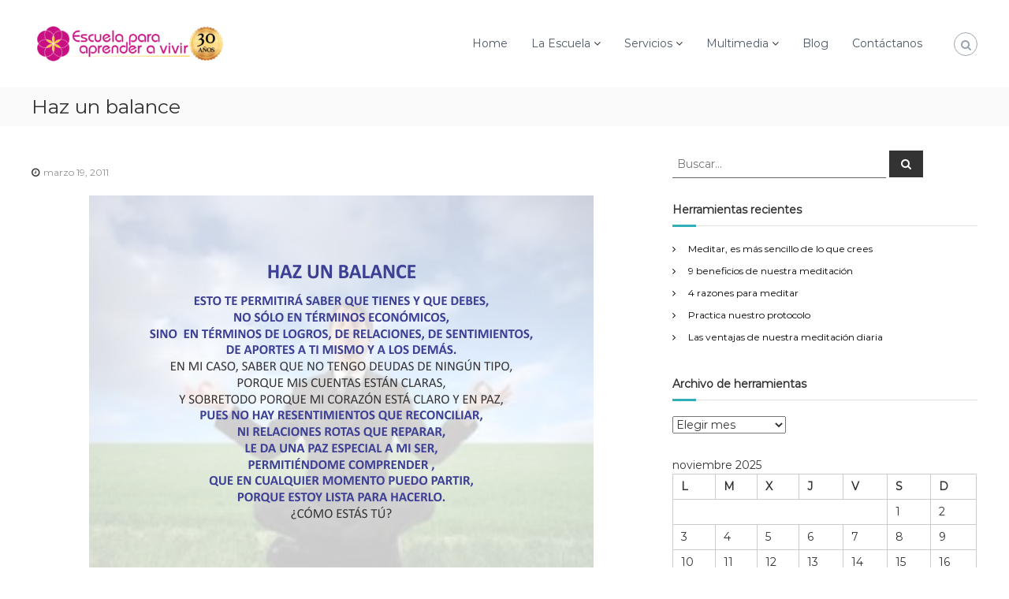

--- FILE ---
content_type: text/html; charset=UTF-8
request_url: https://escuelaparaaprenderavivir.com/marzo-19-de-2011/
body_size: 19846
content:
<!DOCTYPE html>
<html lang="es-CO">
<head>
<meta charset="UTF-8">
<meta name="viewport" content="width=device-width, initial-scale=1">
<link rel="profile" href="https://gmpg.org/xfn/11">

<meta name='robots' content='index, follow, max-image-preview:large, max-snippet:-1, max-video-preview:-1' />

	<!-- This site is optimized with the Yoast SEO plugin v23.0 - https://yoast.com/wordpress/plugins/seo/ -->
	<title>Escuela para aprender a vivir | Encuentra tu niño interior</title>
	<meta name="description" content="Nuestra misión es brindar apoyo y orientación a través de herramientas prácticas y sencillas que se puedan aplicar en la vida diaria." />
	<link rel="canonical" href="https://escuelaparaaprenderavivir.com/marzo-19-de-2011/" />
	<meta property="og:locale" content="es_ES" />
	<meta property="og:type" content="article" />
	<meta property="og:title" content="Escuela para aprender a vivir | Encuentra tu niño interior" />
	<meta property="og:description" content="Nuestra misión es brindar apoyo y orientación a través de herramientas prácticas y sencillas que se puedan aplicar en la vida diaria." />
	<meta property="og:url" content="https://escuelaparaaprenderavivir.com/marzo-19-de-2011/" />
	<meta property="og:site_name" content="Escuela para aprender a vivir" />
	<meta property="article:publisher" content="https://facebook.com/Escuelaparaaprenderavivir/" />
	<meta property="article:published_time" content="2011-03-19T23:53:51+00:00" />
	<meta name="author" content="admin" />
	<meta name="twitter:card" content="summary_large_image" />
	<meta name="twitter:creator" content="@Aprende_a_Vivir" />
	<meta name="twitter:site" content="@Aprende_a_Vivir" />
	<meta name="twitter:label1" content="Escrito por" />
	<meta name="twitter:data1" content="admin" />
	<script type="application/ld+json" class="yoast-schema-graph">{"@context":"https://schema.org","@graph":[{"@type":"Article","@id":"https://escuelaparaaprenderavivir.com/marzo-19-de-2011/#article","isPartOf":{"@id":"https://escuelaparaaprenderavivir.com/marzo-19-de-2011/"},"author":{"name":"admin","@id":"https://lemonchiffon-squirrel-550134.hostingersite.com/#/schema/person/951c862d6225f104f3b8ead0205a587f"},"headline":"Haz un balance","datePublished":"2011-03-19T23:53:51+00:00","dateModified":"2011-03-19T23:53:51+00:00","mainEntityOfPage":{"@id":"https://escuelaparaaprenderavivir.com/marzo-19-de-2011/"},"wordCount":3,"commentCount":0,"publisher":{"@id":"https://lemonchiffon-squirrel-550134.hostingersite.com/#organization"},"keywords":["balance","comprender","paz","permitir","reconciliar","relaciones","reparar","Sentimientos"],"articleSection":["2011","Marzo"],"inLanguage":"es-CO","potentialAction":[{"@type":"CommentAction","name":"Comment","target":["https://escuelaparaaprenderavivir.com/marzo-19-de-2011/#respond"]}]},{"@type":"WebPage","@id":"https://escuelaparaaprenderavivir.com/marzo-19-de-2011/","url":"https://escuelaparaaprenderavivir.com/marzo-19-de-2011/","name":"Escuela para aprender a vivir | Encuentra tu niño interior","isPartOf":{"@id":"https://lemonchiffon-squirrel-550134.hostingersite.com/#website"},"datePublished":"2011-03-19T23:53:51+00:00","dateModified":"2011-03-19T23:53:51+00:00","description":"Nuestra misión es brindar apoyo y orientación a través de herramientas prácticas y sencillas que se puedan aplicar en la vida diaria.","breadcrumb":{"@id":"https://escuelaparaaprenderavivir.com/marzo-19-de-2011/#breadcrumb"},"inLanguage":"es-CO","potentialAction":[{"@type":"ReadAction","target":["https://escuelaparaaprenderavivir.com/marzo-19-de-2011/"]}]},{"@type":"BreadcrumbList","@id":"https://escuelaparaaprenderavivir.com/marzo-19-de-2011/#breadcrumb","itemListElement":[{"@type":"ListItem","position":1,"name":"Home","item":"https://lemonchiffon-squirrel-550134.hostingersite.com/"},{"@type":"ListItem","position":2,"name":"Haz un balance"}]},{"@type":"WebSite","@id":"https://lemonchiffon-squirrel-550134.hostingersite.com/#website","url":"https://lemonchiffon-squirrel-550134.hostingersite.com/","name":"Escuela para aprender a vivir","description":"Encuentra tu ni&ntilde;o interior","publisher":{"@id":"https://lemonchiffon-squirrel-550134.hostingersite.com/#organization"},"potentialAction":[{"@type":"SearchAction","target":{"@type":"EntryPoint","urlTemplate":"https://lemonchiffon-squirrel-550134.hostingersite.com/?s={search_term_string}"},"query-input":"required name=search_term_string"}],"inLanguage":"es-CO"},{"@type":"Organization","@id":"https://lemonchiffon-squirrel-550134.hostingersite.com/#organization","name":"Escuela para aprender a vivir","url":"https://lemonchiffon-squirrel-550134.hostingersite.com/","logo":{"@type":"ImageObject","inLanguage":"es-CO","@id":"https://lemonchiffon-squirrel-550134.hostingersite.com/#/schema/logo/image/","url":"http://escuelaparaaprenderavivir.com/wp-content/uploads/2017/10/cropped-logo_escuela_fondo-transparente.png","contentUrl":"http://escuelaparaaprenderavivir.com/wp-content/uploads/2017/10/cropped-logo_escuela_fondo-transparente.png","width":559,"height":159,"caption":"Escuela para aprender a vivir"},"image":{"@id":"https://lemonchiffon-squirrel-550134.hostingersite.com/#/schema/logo/image/"},"sameAs":["https://facebook.com/Escuelaparaaprenderavivir/","https://x.com/Aprende_a_Vivir","https://youtube.com/c/EscuelaparaAprenderaVivir"]},{"@type":"Person","@id":"https://lemonchiffon-squirrel-550134.hostingersite.com/#/schema/person/951c862d6225f104f3b8ead0205a587f","name":"admin","image":{"@type":"ImageObject","inLanguage":"es-CO","@id":"https://lemonchiffon-squirrel-550134.hostingersite.com/#/schema/person/image/","url":"https://secure.gravatar.com/avatar/036cde1b78d14f2cae2cbf8a0ed231b8?s=96&d=mm&r=g","contentUrl":"https://secure.gravatar.com/avatar/036cde1b78d14f2cae2cbf8a0ed231b8?s=96&d=mm&r=g","caption":"admin"}}]}</script>
	<!-- / Yoast SEO plugin. -->


<link rel='dns-prefetch' href='//www.googletagmanager.com' />
<link href='https://fonts.gstatic.com' crossorigin rel='preconnect' />
<link rel="alternate" type="application/rss+xml" title="Escuela para aprender a vivir &raquo; Feed" href="https://escuelaparaaprenderavivir.com/feed/" />
<link rel="alternate" type="application/rss+xml" title="Escuela para aprender a vivir &raquo; RSS de los comentarios" href="https://escuelaparaaprenderavivir.com/comments/feed/" />
<link rel="alternate" type="application/rss+xml" title="Escuela para aprender a vivir &raquo; Haz un balance RSS de los comentarios" href="https://escuelaparaaprenderavivir.com/marzo-19-de-2011/feed/" />
<script type="text/javascript">
/* <![CDATA[ */
window._wpemojiSettings = {"baseUrl":"https:\/\/s.w.org\/images\/core\/emoji\/15.0.3\/72x72\/","ext":".png","svgUrl":"https:\/\/s.w.org\/images\/core\/emoji\/15.0.3\/svg\/","svgExt":".svg","source":{"concatemoji":"https:\/\/escuelaparaaprenderavivir.com\/wp-includes\/js\/wp-emoji-release.min.js?ver=6.5.7"}};
/*! This file is auto-generated */
!function(i,n){var o,s,e;function c(e){try{var t={supportTests:e,timestamp:(new Date).valueOf()};sessionStorage.setItem(o,JSON.stringify(t))}catch(e){}}function p(e,t,n){e.clearRect(0,0,e.canvas.width,e.canvas.height),e.fillText(t,0,0);var t=new Uint32Array(e.getImageData(0,0,e.canvas.width,e.canvas.height).data),r=(e.clearRect(0,0,e.canvas.width,e.canvas.height),e.fillText(n,0,0),new Uint32Array(e.getImageData(0,0,e.canvas.width,e.canvas.height).data));return t.every(function(e,t){return e===r[t]})}function u(e,t,n){switch(t){case"flag":return n(e,"\ud83c\udff3\ufe0f\u200d\u26a7\ufe0f","\ud83c\udff3\ufe0f\u200b\u26a7\ufe0f")?!1:!n(e,"\ud83c\uddfa\ud83c\uddf3","\ud83c\uddfa\u200b\ud83c\uddf3")&&!n(e,"\ud83c\udff4\udb40\udc67\udb40\udc62\udb40\udc65\udb40\udc6e\udb40\udc67\udb40\udc7f","\ud83c\udff4\u200b\udb40\udc67\u200b\udb40\udc62\u200b\udb40\udc65\u200b\udb40\udc6e\u200b\udb40\udc67\u200b\udb40\udc7f");case"emoji":return!n(e,"\ud83d\udc26\u200d\u2b1b","\ud83d\udc26\u200b\u2b1b")}return!1}function f(e,t,n){var r="undefined"!=typeof WorkerGlobalScope&&self instanceof WorkerGlobalScope?new OffscreenCanvas(300,150):i.createElement("canvas"),a=r.getContext("2d",{willReadFrequently:!0}),o=(a.textBaseline="top",a.font="600 32px Arial",{});return e.forEach(function(e){o[e]=t(a,e,n)}),o}function t(e){var t=i.createElement("script");t.src=e,t.defer=!0,i.head.appendChild(t)}"undefined"!=typeof Promise&&(o="wpEmojiSettingsSupports",s=["flag","emoji"],n.supports={everything:!0,everythingExceptFlag:!0},e=new Promise(function(e){i.addEventListener("DOMContentLoaded",e,{once:!0})}),new Promise(function(t){var n=function(){try{var e=JSON.parse(sessionStorage.getItem(o));if("object"==typeof e&&"number"==typeof e.timestamp&&(new Date).valueOf()<e.timestamp+604800&&"object"==typeof e.supportTests)return e.supportTests}catch(e){}return null}();if(!n){if("undefined"!=typeof Worker&&"undefined"!=typeof OffscreenCanvas&&"undefined"!=typeof URL&&URL.createObjectURL&&"undefined"!=typeof Blob)try{var e="postMessage("+f.toString()+"("+[JSON.stringify(s),u.toString(),p.toString()].join(",")+"));",r=new Blob([e],{type:"text/javascript"}),a=new Worker(URL.createObjectURL(r),{name:"wpTestEmojiSupports"});return void(a.onmessage=function(e){c(n=e.data),a.terminate(),t(n)})}catch(e){}c(n=f(s,u,p))}t(n)}).then(function(e){for(var t in e)n.supports[t]=e[t],n.supports.everything=n.supports.everything&&n.supports[t],"flag"!==t&&(n.supports.everythingExceptFlag=n.supports.everythingExceptFlag&&n.supports[t]);n.supports.everythingExceptFlag=n.supports.everythingExceptFlag&&!n.supports.flag,n.DOMReady=!1,n.readyCallback=function(){n.DOMReady=!0}}).then(function(){return e}).then(function(){var e;n.supports.everything||(n.readyCallback(),(e=n.source||{}).concatemoji?t(e.concatemoji):e.wpemoji&&e.twemoji&&(t(e.twemoji),t(e.wpemoji)))}))}((window,document),window._wpemojiSettings);
/* ]]> */
</script>

<style id='wp-emoji-styles-inline-css' type='text/css'>

	img.wp-smiley, img.emoji {
		display: inline !important;
		border: none !important;
		box-shadow: none !important;
		height: 1em !important;
		width: 1em !important;
		margin: 0 0.07em !important;
		vertical-align: -0.1em !important;
		background: none !important;
		padding: 0 !important;
	}
</style>
<link rel='stylesheet' id='wp-block-library-css' href='https://escuelaparaaprenderavivir.com/wp-includes/css/dist/block-library/style.min.css?ver=6.5.7' type='text/css' media='all' />
<style id='wp-block-library-theme-inline-css' type='text/css'>
.wp-block-audio figcaption{color:#555;font-size:13px;text-align:center}.is-dark-theme .wp-block-audio figcaption{color:#ffffffa6}.wp-block-audio{margin:0 0 1em}.wp-block-code{border:1px solid #ccc;border-radius:4px;font-family:Menlo,Consolas,monaco,monospace;padding:.8em 1em}.wp-block-embed figcaption{color:#555;font-size:13px;text-align:center}.is-dark-theme .wp-block-embed figcaption{color:#ffffffa6}.wp-block-embed{margin:0 0 1em}.blocks-gallery-caption{color:#555;font-size:13px;text-align:center}.is-dark-theme .blocks-gallery-caption{color:#ffffffa6}.wp-block-image figcaption{color:#555;font-size:13px;text-align:center}.is-dark-theme .wp-block-image figcaption{color:#ffffffa6}.wp-block-image{margin:0 0 1em}.wp-block-pullquote{border-bottom:4px solid;border-top:4px solid;color:currentColor;margin-bottom:1.75em}.wp-block-pullquote cite,.wp-block-pullquote footer,.wp-block-pullquote__citation{color:currentColor;font-size:.8125em;font-style:normal;text-transform:uppercase}.wp-block-quote{border-left:.25em solid;margin:0 0 1.75em;padding-left:1em}.wp-block-quote cite,.wp-block-quote footer{color:currentColor;font-size:.8125em;font-style:normal;position:relative}.wp-block-quote.has-text-align-right{border-left:none;border-right:.25em solid;padding-left:0;padding-right:1em}.wp-block-quote.has-text-align-center{border:none;padding-left:0}.wp-block-quote.is-large,.wp-block-quote.is-style-large,.wp-block-quote.is-style-plain{border:none}.wp-block-search .wp-block-search__label{font-weight:700}.wp-block-search__button{border:1px solid #ccc;padding:.375em .625em}:where(.wp-block-group.has-background){padding:1.25em 2.375em}.wp-block-separator.has-css-opacity{opacity:.4}.wp-block-separator{border:none;border-bottom:2px solid;margin-left:auto;margin-right:auto}.wp-block-separator.has-alpha-channel-opacity{opacity:1}.wp-block-separator:not(.is-style-wide):not(.is-style-dots){width:100px}.wp-block-separator.has-background:not(.is-style-dots){border-bottom:none;height:1px}.wp-block-separator.has-background:not(.is-style-wide):not(.is-style-dots){height:2px}.wp-block-table{margin:0 0 1em}.wp-block-table td,.wp-block-table th{word-break:normal}.wp-block-table figcaption{color:#555;font-size:13px;text-align:center}.is-dark-theme .wp-block-table figcaption{color:#ffffffa6}.wp-block-video figcaption{color:#555;font-size:13px;text-align:center}.is-dark-theme .wp-block-video figcaption{color:#ffffffa6}.wp-block-video{margin:0 0 1em}.wp-block-template-part.has-background{margin-bottom:0;margin-top:0;padding:1.25em 2.375em}
</style>
<style id='classic-theme-styles-inline-css' type='text/css'>
/*! This file is auto-generated */
.wp-block-button__link{color:#fff;background-color:#32373c;border-radius:9999px;box-shadow:none;text-decoration:none;padding:calc(.667em + 2px) calc(1.333em + 2px);font-size:1.125em}.wp-block-file__button{background:#32373c;color:#fff;text-decoration:none}
</style>
<style id='global-styles-inline-css' type='text/css'>
body{--wp--preset--color--black: #000000;--wp--preset--color--cyan-bluish-gray: #abb8c3;--wp--preset--color--white: #ffffff;--wp--preset--color--pale-pink: #f78da7;--wp--preset--color--vivid-red: #cf2e2e;--wp--preset--color--luminous-vivid-orange: #ff6900;--wp--preset--color--luminous-vivid-amber: #fcb900;--wp--preset--color--light-green-cyan: #7bdcb5;--wp--preset--color--vivid-green-cyan: #00d084;--wp--preset--color--pale-cyan-blue: #8ed1fc;--wp--preset--color--vivid-cyan-blue: #0693e3;--wp--preset--color--vivid-purple: #9b51e0;--wp--preset--gradient--vivid-cyan-blue-to-vivid-purple: linear-gradient(135deg,rgba(6,147,227,1) 0%,rgb(155,81,224) 100%);--wp--preset--gradient--light-green-cyan-to-vivid-green-cyan: linear-gradient(135deg,rgb(122,220,180) 0%,rgb(0,208,130) 100%);--wp--preset--gradient--luminous-vivid-amber-to-luminous-vivid-orange: linear-gradient(135deg,rgba(252,185,0,1) 0%,rgba(255,105,0,1) 100%);--wp--preset--gradient--luminous-vivid-orange-to-vivid-red: linear-gradient(135deg,rgba(255,105,0,1) 0%,rgb(207,46,46) 100%);--wp--preset--gradient--very-light-gray-to-cyan-bluish-gray: linear-gradient(135deg,rgb(238,238,238) 0%,rgb(169,184,195) 100%);--wp--preset--gradient--cool-to-warm-spectrum: linear-gradient(135deg,rgb(74,234,220) 0%,rgb(151,120,209) 20%,rgb(207,42,186) 40%,rgb(238,44,130) 60%,rgb(251,105,98) 80%,rgb(254,248,76) 100%);--wp--preset--gradient--blush-light-purple: linear-gradient(135deg,rgb(255,206,236) 0%,rgb(152,150,240) 100%);--wp--preset--gradient--blush-bordeaux: linear-gradient(135deg,rgb(254,205,165) 0%,rgb(254,45,45) 50%,rgb(107,0,62) 100%);--wp--preset--gradient--luminous-dusk: linear-gradient(135deg,rgb(255,203,112) 0%,rgb(199,81,192) 50%,rgb(65,88,208) 100%);--wp--preset--gradient--pale-ocean: linear-gradient(135deg,rgb(255,245,203) 0%,rgb(182,227,212) 50%,rgb(51,167,181) 100%);--wp--preset--gradient--electric-grass: linear-gradient(135deg,rgb(202,248,128) 0%,rgb(113,206,126) 100%);--wp--preset--gradient--midnight: linear-gradient(135deg,rgb(2,3,129) 0%,rgb(40,116,252) 100%);--wp--preset--font-size--small: 13px;--wp--preset--font-size--medium: 20px;--wp--preset--font-size--large: 36px;--wp--preset--font-size--x-large: 42px;--wp--preset--spacing--20: 0.44rem;--wp--preset--spacing--30: 0.67rem;--wp--preset--spacing--40: 1rem;--wp--preset--spacing--50: 1.5rem;--wp--preset--spacing--60: 2.25rem;--wp--preset--spacing--70: 3.38rem;--wp--preset--spacing--80: 5.06rem;--wp--preset--shadow--natural: 6px 6px 9px rgba(0, 0, 0, 0.2);--wp--preset--shadow--deep: 12px 12px 50px rgba(0, 0, 0, 0.4);--wp--preset--shadow--sharp: 6px 6px 0px rgba(0, 0, 0, 0.2);--wp--preset--shadow--outlined: 6px 6px 0px -3px rgba(255, 255, 255, 1), 6px 6px rgba(0, 0, 0, 1);--wp--preset--shadow--crisp: 6px 6px 0px rgba(0, 0, 0, 1);}:where(.is-layout-flex){gap: 0.5em;}:where(.is-layout-grid){gap: 0.5em;}body .is-layout-flex{display: flex;}body .is-layout-flex{flex-wrap: wrap;align-items: center;}body .is-layout-flex > *{margin: 0;}body .is-layout-grid{display: grid;}body .is-layout-grid > *{margin: 0;}:where(.wp-block-columns.is-layout-flex){gap: 2em;}:where(.wp-block-columns.is-layout-grid){gap: 2em;}:where(.wp-block-post-template.is-layout-flex){gap: 1.25em;}:where(.wp-block-post-template.is-layout-grid){gap: 1.25em;}.has-black-color{color: var(--wp--preset--color--black) !important;}.has-cyan-bluish-gray-color{color: var(--wp--preset--color--cyan-bluish-gray) !important;}.has-white-color{color: var(--wp--preset--color--white) !important;}.has-pale-pink-color{color: var(--wp--preset--color--pale-pink) !important;}.has-vivid-red-color{color: var(--wp--preset--color--vivid-red) !important;}.has-luminous-vivid-orange-color{color: var(--wp--preset--color--luminous-vivid-orange) !important;}.has-luminous-vivid-amber-color{color: var(--wp--preset--color--luminous-vivid-amber) !important;}.has-light-green-cyan-color{color: var(--wp--preset--color--light-green-cyan) !important;}.has-vivid-green-cyan-color{color: var(--wp--preset--color--vivid-green-cyan) !important;}.has-pale-cyan-blue-color{color: var(--wp--preset--color--pale-cyan-blue) !important;}.has-vivid-cyan-blue-color{color: var(--wp--preset--color--vivid-cyan-blue) !important;}.has-vivid-purple-color{color: var(--wp--preset--color--vivid-purple) !important;}.has-black-background-color{background-color: var(--wp--preset--color--black) !important;}.has-cyan-bluish-gray-background-color{background-color: var(--wp--preset--color--cyan-bluish-gray) !important;}.has-white-background-color{background-color: var(--wp--preset--color--white) !important;}.has-pale-pink-background-color{background-color: var(--wp--preset--color--pale-pink) !important;}.has-vivid-red-background-color{background-color: var(--wp--preset--color--vivid-red) !important;}.has-luminous-vivid-orange-background-color{background-color: var(--wp--preset--color--luminous-vivid-orange) !important;}.has-luminous-vivid-amber-background-color{background-color: var(--wp--preset--color--luminous-vivid-amber) !important;}.has-light-green-cyan-background-color{background-color: var(--wp--preset--color--light-green-cyan) !important;}.has-vivid-green-cyan-background-color{background-color: var(--wp--preset--color--vivid-green-cyan) !important;}.has-pale-cyan-blue-background-color{background-color: var(--wp--preset--color--pale-cyan-blue) !important;}.has-vivid-cyan-blue-background-color{background-color: var(--wp--preset--color--vivid-cyan-blue) !important;}.has-vivid-purple-background-color{background-color: var(--wp--preset--color--vivid-purple) !important;}.has-black-border-color{border-color: var(--wp--preset--color--black) !important;}.has-cyan-bluish-gray-border-color{border-color: var(--wp--preset--color--cyan-bluish-gray) !important;}.has-white-border-color{border-color: var(--wp--preset--color--white) !important;}.has-pale-pink-border-color{border-color: var(--wp--preset--color--pale-pink) !important;}.has-vivid-red-border-color{border-color: var(--wp--preset--color--vivid-red) !important;}.has-luminous-vivid-orange-border-color{border-color: var(--wp--preset--color--luminous-vivid-orange) !important;}.has-luminous-vivid-amber-border-color{border-color: var(--wp--preset--color--luminous-vivid-amber) !important;}.has-light-green-cyan-border-color{border-color: var(--wp--preset--color--light-green-cyan) !important;}.has-vivid-green-cyan-border-color{border-color: var(--wp--preset--color--vivid-green-cyan) !important;}.has-pale-cyan-blue-border-color{border-color: var(--wp--preset--color--pale-cyan-blue) !important;}.has-vivid-cyan-blue-border-color{border-color: var(--wp--preset--color--vivid-cyan-blue) !important;}.has-vivid-purple-border-color{border-color: var(--wp--preset--color--vivid-purple) !important;}.has-vivid-cyan-blue-to-vivid-purple-gradient-background{background: var(--wp--preset--gradient--vivid-cyan-blue-to-vivid-purple) !important;}.has-light-green-cyan-to-vivid-green-cyan-gradient-background{background: var(--wp--preset--gradient--light-green-cyan-to-vivid-green-cyan) !important;}.has-luminous-vivid-amber-to-luminous-vivid-orange-gradient-background{background: var(--wp--preset--gradient--luminous-vivid-amber-to-luminous-vivid-orange) !important;}.has-luminous-vivid-orange-to-vivid-red-gradient-background{background: var(--wp--preset--gradient--luminous-vivid-orange-to-vivid-red) !important;}.has-very-light-gray-to-cyan-bluish-gray-gradient-background{background: var(--wp--preset--gradient--very-light-gray-to-cyan-bluish-gray) !important;}.has-cool-to-warm-spectrum-gradient-background{background: var(--wp--preset--gradient--cool-to-warm-spectrum) !important;}.has-blush-light-purple-gradient-background{background: var(--wp--preset--gradient--blush-light-purple) !important;}.has-blush-bordeaux-gradient-background{background: var(--wp--preset--gradient--blush-bordeaux) !important;}.has-luminous-dusk-gradient-background{background: var(--wp--preset--gradient--luminous-dusk) !important;}.has-pale-ocean-gradient-background{background: var(--wp--preset--gradient--pale-ocean) !important;}.has-electric-grass-gradient-background{background: var(--wp--preset--gradient--electric-grass) !important;}.has-midnight-gradient-background{background: var(--wp--preset--gradient--midnight) !important;}.has-small-font-size{font-size: var(--wp--preset--font-size--small) !important;}.has-medium-font-size{font-size: var(--wp--preset--font-size--medium) !important;}.has-large-font-size{font-size: var(--wp--preset--font-size--large) !important;}.has-x-large-font-size{font-size: var(--wp--preset--font-size--x-large) !important;}
.wp-block-navigation a:where(:not(.wp-element-button)){color: inherit;}
:where(.wp-block-post-template.is-layout-flex){gap: 1.25em;}:where(.wp-block-post-template.is-layout-grid){gap: 1.25em;}
:where(.wp-block-columns.is-layout-flex){gap: 2em;}:where(.wp-block-columns.is-layout-grid){gap: 2em;}
.wp-block-pullquote{font-size: 1.5em;line-height: 1.6;}
</style>
<link rel='stylesheet' id='sow-image-default-c67d20f9f743-css' href='https://escuelaparaaprenderavivir.com/wp-content/uploads/siteorigin-widgets/sow-image-default-c67d20f9f743.css?ver=6.5.7' type='text/css' media='all' />
<link rel='stylesheet' id='sow-contact-form-default-8bdeac1e2886-css' href='https://escuelaparaaprenderavivir.com/wp-content/uploads/siteorigin-widgets/sow-contact-form-default-8bdeac1e2886.css?ver=6.5.7' type='text/css' media='all' />
<link rel='stylesheet' id='SFSImainCss-css' href='https://escuelaparaaprenderavivir.com/wp-content/plugins/ultimate-social-media-icons/css/sfsi-style.css?ver=2.9.5' type='text/css' media='all' />
<link rel='stylesheet' id='disable_sfsi-css' href='https://escuelaparaaprenderavivir.com/wp-content/plugins/ultimate-social-media-icons/css/disable_sfsi.css?ver=6.5.7' type='text/css' media='all' />
<link rel='stylesheet' id='font-awesome-css' href='https://escuelaparaaprenderavivir.com/wp-content/themes/flash/css/font-awesome.min.css?ver=6.5.7' type='text/css' media='' />
<link rel='stylesheet' id='chld_thm_cfg_parent-css' href='https://escuelaparaaprenderavivir.com/wp-content/themes/flash/style.css?ver=6.5.7' type='text/css' media='all' />
<link rel='stylesheet' id='flash-style-css' href='https://escuelaparaaprenderavivir.com/wp-content/themes/flash-child/style.css?ver=6.5.7' type='text/css' media='all' />
<style id='flash-style-inline-css' type='text/css'>

		/* Site Title */
		.site-branding {
			margin: 0 auto 0 0;
		}

		.site-branding .site-title,
		.site-description {
			clip: rect(1px, 1px, 1px, 1px);
			position: absolute !important;
			height: 1px;
			width: 1px;
			overflow: hidden;
		}
		.logo .logo-text{
			padding: 0;
		}
		
</style>
<link rel='stylesheet' id='responsive-css' href='https://escuelaparaaprenderavivir.com/wp-content/themes/flash/css/responsive.min.css?ver=6.5.7' type='text/css' media='' />
<link rel='stylesheet' id='__EPYT__style-css' href='https://escuelaparaaprenderavivir.com/wp-content/plugins/youtube-embed-plus/styles/ytprefs.min.css?ver=14.2.1.2' type='text/css' media='all' />
<style id='__EPYT__style-inline-css' type='text/css'>

                .epyt-gallery-thumb {
                        width: 33.333%;
                }
                
</style>
<script type="text/javascript" src="https://escuelaparaaprenderavivir.com/wp-includes/js/jquery/jquery.min.js?ver=3.7.1" id="jquery-core-js"></script>
<script type="text/javascript" src="https://escuelaparaaprenderavivir.com/wp-includes/js/jquery/jquery-migrate.min.js?ver=3.4.1" id="jquery-migrate-js"></script>
<script type="text/javascript" id="sow-contact-js-extra">
/* <![CDATA[ */
var sowContact = {"scrollto":"1","scrollto_offset":"0"};
/* ]]> */
</script>
<script type="text/javascript" src="https://escuelaparaaprenderavivir.com/wp-content/plugins/so-widgets-bundle/widgets/contact/js/contact.min.js?ver=1.69.0" id="sow-contact-js"></script>

<!-- Google tag (gtag.js) snippet added by Site Kit -->

<!-- Fragmento de código de Google Analytics añadido por Site Kit -->
<script type="text/javascript" src="https://www.googletagmanager.com/gtag/js?id=GT-NCHVRX" id="google_gtagjs-js" async></script>
<script type="text/javascript" id="google_gtagjs-js-after">
/* <![CDATA[ */
window.dataLayer = window.dataLayer || [];function gtag(){dataLayer.push(arguments);}
gtag("set","linker",{"domains":["escuelaparaaprenderavivir.com"]});
gtag("js", new Date());
gtag("set", "developer_id.dZTNiMT", true);
gtag("config", "GT-NCHVRX");
/* ]]> */
</script>

<!-- End Google tag (gtag.js) snippet added by Site Kit -->
<script type="text/javascript" id="__ytprefs__-js-extra">
/* <![CDATA[ */
var _EPYT_ = {"ajaxurl":"https:\/\/escuelaparaaprenderavivir.com\/wp-admin\/admin-ajax.php","security":"bc27dbbf90","gallery_scrolloffset":"20","eppathtoscripts":"https:\/\/escuelaparaaprenderavivir.com\/wp-content\/plugins\/youtube-embed-plus\/scripts\/","eppath":"https:\/\/escuelaparaaprenderavivir.com\/wp-content\/plugins\/youtube-embed-plus\/","epresponsiveselector":"[\"iframe.__youtube_prefs__\"]","epdovol":"1","version":"14.2.1.2","evselector":"iframe.__youtube_prefs__[src], iframe[src*=\"youtube.com\/embed\/\"], iframe[src*=\"youtube-nocookie.com\/embed\/\"]","ajax_compat":"","maxres_facade":"eager","ytapi_load":"light","pause_others":"","stopMobileBuffer":"1","facade_mode":"","not_live_on_channel":"","vi_active":"","vi_js_posttypes":[]};
/* ]]> */
</script>
<script type="text/javascript" src="https://escuelaparaaprenderavivir.com/wp-content/plugins/youtube-embed-plus/scripts/ytprefs.min.js?ver=14.2.1.2" id="__ytprefs__-js"></script>
<link rel="https://api.w.org/" href="https://escuelaparaaprenderavivir.com/wp-json/" /><link rel="alternate" type="application/json" href="https://escuelaparaaprenderavivir.com/wp-json/wp/v2/posts/146" /><link rel="EditURI" type="application/rsd+xml" title="RSD" href="https://escuelaparaaprenderavivir.com/xmlrpc.php?rsd" />
<meta name="generator" content="WordPress 6.5.7" />
<link rel='shortlink' href='https://escuelaparaaprenderavivir.com/?p=146' />
<link rel="alternate" type="application/json+oembed" href="https://escuelaparaaprenderavivir.com/wp-json/oembed/1.0/embed?url=https%3A%2F%2Fescuelaparaaprenderavivir.com%2Fmarzo-19-de-2011%2F" />
<link rel="alternate" type="text/xml+oembed" href="https://escuelaparaaprenderavivir.com/wp-json/oembed/1.0/embed?url=https%3A%2F%2Fescuelaparaaprenderavivir.com%2Fmarzo-19-de-2011%2F&#038;format=xml" />
<meta name="generator" content="Site Kit by Google 1.130.0" /><meta name="follow.[base64]" content="jrT6FUdVeyqpGh4GvMnl"/><link rel="pingback" href="https://escuelaparaaprenderavivir.com/xmlrpc.php"><style type="text/css">.recentcomments a{display:inline !important;padding:0 !important;margin:0 !important;}</style><link rel="icon" href="https://escuelaparaaprenderavivir.com/wp-content/uploads/2017/10/cropped-favicon-32x32.png" sizes="32x32" />
<link rel="icon" href="https://escuelaparaaprenderavivir.com/wp-content/uploads/2017/10/cropped-favicon-192x192.png" sizes="192x192" />
<link rel="apple-touch-icon" href="https://escuelaparaaprenderavivir.com/wp-content/uploads/2017/10/cropped-favicon-180x180.png" />
<meta name="msapplication-TileImage" content="https://escuelaparaaprenderavivir.com/wp-content/uploads/2017/10/cropped-favicon-270x270.png" />
<style id="kirki-inline-styles">body{font-family:Montserrat;font-weight:400;}/* cyrillic-ext */
@font-face {
  font-family: 'Montserrat';
  font-style: normal;
  font-weight: 400;
  font-display: swap;
  src: url(https://escuelaparaaprenderavivir.com/wp-content/fonts/montserrat/JTUHjIg1_i6t8kCHKm4532VJOt5-QNFgpCtr6Hw0aXx-p7K4GLvztg.woff) format('woff');
  unicode-range: U+0460-052F, U+1C80-1C8A, U+20B4, U+2DE0-2DFF, U+A640-A69F, U+FE2E-FE2F;
}
/* cyrillic */
@font-face {
  font-family: 'Montserrat';
  font-style: normal;
  font-weight: 400;
  font-display: swap;
  src: url(https://escuelaparaaprenderavivir.com/wp-content/fonts/montserrat/JTUHjIg1_i6t8kCHKm4532VJOt5-QNFgpCtr6Hw9aXx-p7K4GLvztg.woff) format('woff');
  unicode-range: U+0301, U+0400-045F, U+0490-0491, U+04B0-04B1, U+2116;
}
/* vietnamese */
@font-face {
  font-family: 'Montserrat';
  font-style: normal;
  font-weight: 400;
  font-display: swap;
  src: url(https://escuelaparaaprenderavivir.com/wp-content/fonts/montserrat/JTUHjIg1_i6t8kCHKm4532VJOt5-QNFgpCtr6Hw2aXx-p7K4GLvztg.woff) format('woff');
  unicode-range: U+0102-0103, U+0110-0111, U+0128-0129, U+0168-0169, U+01A0-01A1, U+01AF-01B0, U+0300-0301, U+0303-0304, U+0308-0309, U+0323, U+0329, U+1EA0-1EF9, U+20AB;
}
/* latin-ext */
@font-face {
  font-family: 'Montserrat';
  font-style: normal;
  font-weight: 400;
  font-display: swap;
  src: url(https://escuelaparaaprenderavivir.com/wp-content/fonts/montserrat/JTUHjIg1_i6t8kCHKm4532VJOt5-QNFgpCtr6Hw3aXx-p7K4GLvztg.woff) format('woff');
  unicode-range: U+0100-02BA, U+02BD-02C5, U+02C7-02CC, U+02CE-02D7, U+02DD-02FF, U+0304, U+0308, U+0329, U+1D00-1DBF, U+1E00-1E9F, U+1EF2-1EFF, U+2020, U+20A0-20AB, U+20AD-20C0, U+2113, U+2C60-2C7F, U+A720-A7FF;
}
/* latin */
@font-face {
  font-family: 'Montserrat';
  font-style: normal;
  font-weight: 400;
  font-display: swap;
  src: url(https://escuelaparaaprenderavivir.com/wp-content/fonts/montserrat/JTUHjIg1_i6t8kCHKm4532VJOt5-QNFgpCtr6Hw5aXx-p7K4GLs.woff) format('woff');
  unicode-range: U+0000-00FF, U+0131, U+0152-0153, U+02BB-02BC, U+02C6, U+02DA, U+02DC, U+0304, U+0308, U+0329, U+2000-206F, U+20AC, U+2122, U+2191, U+2193, U+2212, U+2215, U+FEFF, U+FFFD;
}</style></head>

<body class="post-template-default single single-post postid-146 single-format-standard wp-custom-logo wp-embed-responsive sfsi_actvite_theme_thin  left-logo-right-menu right-sidebar">


<div id="preloader-background">
	<div id="spinners">
		<div id="preloader">
			<span></span>
			<span></span>
			<span></span>
			<span></span>
			<span></span>
		</div>
	</div>
</div>


<div id="page" class="site">
	<a class="skip-link screen-reader-text" href="#content">Saltar al contenido</a>

	
	<header id="masthead" class="site-header" role="banner">
				<div class="header-top">
			<div class="tg-container">
				<div class="tg-column-wrapper clearfix">
					<div class="left-content">
											</div>
					<div class="right-content">
											</div>
				</div>
			</div>
		</div>
		
		<div class="header-bottom">
			<div class="tg-container">

				<div class="logo">
										<figure class="logo-image">
						<a href="https://escuelaparaaprenderavivir.com/" class="custom-logo-link" rel="home"><img width="249" height="71" src="https://escuelaparaaprenderavivir.com/wp-content/uploads/2025/04/cropped-logo_escuela_30_anios-08-e1745346867742.png" class="custom-logo" alt="Escuela para aprender a vivir - 29 años" decoding="async" /></a>											</figure>
					
					<div class="logo-text site-branding">
													<p class="site-title"><a href="https://escuelaparaaprenderavivir.com/" rel="home">Escuela para aprender a vivir</a></p>
													<p class="site-description">Encuentra tu ni&ntilde;o interior</p>
											</div>
				</div>
				<div class="site-navigation-wrapper">
					<nav id="site-navigation" class="main-navigation" role="navigation">
						<div class="menu-toggle">
							<i class="fa fa-bars"></i>
						</div>
						<div class="menu-menu-container"><ul id="primary-menu" class="menu"><li id="menu-item-800" class="menu-item menu-item-type-post_type menu-item-object-page menu-item-home menu-item-800"><a href="https://escuelaparaaprenderavivir.com/">Home</a></li>
<li id="menu-item-16182" class="menu-item menu-item-type-custom menu-item-object-custom menu-item-has-children menu-item-16182"><a href="https:/newsite/quienes-somos/">La Escuela</a>
<ul class="sub-menu">
	<li id="menu-item-16229" class="menu-item menu-item-type-post_type menu-item-object-page menu-item-16229"><a href="https://escuelaparaaprenderavivir.com/quienes-somos/">Quiénes Somos</a></li>
	<li id="menu-item-16170" class="menu-item menu-item-type-post_type menu-item-object-page menu-item-16170"><a href="https://escuelaparaaprenderavivir.com/historia/">Historia</a></li>
</ul>
</li>
<li id="menu-item-16258" class="menu-item menu-item-type-custom menu-item-object-custom menu-item-has-children menu-item-16258"><a href="#">Servicios</a>
<ul class="sub-menu">
	<li id="menu-item-16259" class="menu-item menu-item-type-post_type menu-item-object-page menu-item-16259"><a href="https://escuelaparaaprenderavivir.com/orientacion/">Orientación</a></li>
	<li id="menu-item-16297" class="menu-item menu-item-type-post_type menu-item-object-page menu-item-16297"><a href="https://escuelaparaaprenderavivir.com/orientacion-personalizada/">Orientación personalizada</a></li>
	<li id="menu-item-16296" class="menu-item menu-item-type-post_type menu-item-object-page menu-item-16296"><a href="https://escuelaparaaprenderavivir.com/consulta/">Consulta</a></li>
	<li id="menu-item-16295" class="menu-item menu-item-type-post_type menu-item-object-page menu-item-16295"><a href="https://escuelaparaaprenderavivir.com/sanacion/">Sanación</a></li>
</ul>
</li>
<li id="menu-item-16298" class="menu-item menu-item-type-custom menu-item-object-custom menu-item-has-children menu-item-16298"><a href="#">Multimedia</a>
<ul class="sub-menu">
	<li id="menu-item-18336" class="menu-item menu-item-type-post_type menu-item-object-page menu-item-18336"><a href="https://escuelaparaaprenderavivir.com/videos/">Videos</a></li>
	<li id="menu-item-26732" class="menu-item menu-item-type-post_type menu-item-object-page menu-item-26732"><a href="https://escuelaparaaprenderavivir.com/reels/">Reels</a></li>
	<li id="menu-item-16310" class="menu-item menu-item-type-post_type menu-item-object-page menu-item-16310"><a href="https://escuelaparaaprenderavivir.com/libros/">Libros</a></li>
	<li id="menu-item-16309" class="menu-item menu-item-type-post_type menu-item-object-page menu-item-16309"><a href="https://escuelaparaaprenderavivir.com/audios/">Audios</a></li>
</ul>
</li>
<li id="menu-item-22421" class="menu-item menu-item-type-post_type menu-item-object-page menu-item-22421"><a href="https://escuelaparaaprenderavivir.com/blog/">Blog</a></li>
<li id="menu-item-16232" class="menu-item menu-item-type-post_type menu-item-object-page menu-item-16232"><a href="https://escuelaparaaprenderavivir.com/contactanos/">Contáctanos</a></li>
</ul></div>					</nav><!-- #site-navigation -->

					
									</div>

				<div class="header-action-container">
					
										<div class="search-wrap">
						<div class="search-icon">
							<i class="fa fa-search"></i>
						</div>
						<div class="search-box">
							
<form role="search" method="get" class="searchform" action="https://escuelaparaaprenderavivir.com/">
	<label>
		<span class="screen-reader-text">Buscar:</span>
		<input type="search" class="search-field" placeholder="Buscar..." value="" name="s" />
	</label>
	<button type="submit" class="search-submit btn search-btn"><span class="screen-reader-text">Buscar</span><i class="fa fa-search"></i></button>
</form>
						</div>
					</div>
									</div>
			</div>
		</div>
	</header><!-- #masthead -->

	
	
		<nav id="flash-breadcrumbs" class="breadcrumb-trail breadcrumbs">
		<div class="tg-container">
			<h1 class="trail-title">Haz un balance</h1>					</div>
	</nav>
	
	
	<div id="content" class="site-content">
		<div class="tg-container">

	
	<div id="primary" class="content-area">
		<main id="main" class="site-main" role="main">

		
<article id="post-146" class="post-146 post type-post status-publish format-standard hentry category-1927 category-marzo-2009 tag-balance tag-comprender tag-paz tag-permitir tag-reconciliar tag-relaciones tag-reparar tag-sentimientos">

	
		
	<div class="entry-content-block">
		<header class="entry-header">
			<div class="entry-title hidden">Haz un balance</div>		</header><!-- .entry-header -->

				<div class="entry-meta">
			<span class="entry-date"><i class="fa fa-clock-o"></i><a href="https://escuelaparaaprenderavivir.com/marzo-19-de-2011/" rel="bookmark"><time class="date published updated" datetime="2011-03-19T18:53:51-05:00">marzo 19, 2011</time></a></span>		</div><!-- .entry-meta -->
		
		<div class="entry-content">
							<p style="text-align: center;"><img decoding="async" class="aligncenter" alt="Haz un balance Marzo 19 de 2011" src="https://escuelaparaaprenderavivir.com/wp-content/uploads/imagendeldia2011/MARZO 19.png" /></p>
								</div><!-- .entry-content -->

		<footer class="entry-footer">
			<span class="cat-links"><i class="fa fa-folder-open"></i> <a href="https://escuelaparaaprenderavivir.com/category/2011/" rel="category tag">2011</a>, <a href="https://escuelaparaaprenderavivir.com/category/marzo-2009/" rel="category tag">Marzo</a> </span><span class="tags-links"><i class="fa fa-tags"></i> <a href="https://escuelaparaaprenderavivir.com/tag/balance/" rel="tag">balance</a>, <a href="https://escuelaparaaprenderavivir.com/tag/comprender/" rel="tag">comprender</a>, <a href="https://escuelaparaaprenderavivir.com/tag/paz/" rel="tag">paz</a>, <a href="https://escuelaparaaprenderavivir.com/tag/permitir/" rel="tag">permitir</a>, <a href="https://escuelaparaaprenderavivir.com/tag/reconciliar/" rel="tag">reconciliar</a>, <a href="https://escuelaparaaprenderavivir.com/tag/relaciones/" rel="tag">relaciones</a>, <a href="https://escuelaparaaprenderavivir.com/tag/reparar/" rel="tag">reparar</a>, <a href="https://escuelaparaaprenderavivir.com/tag/sentimientos/" rel="tag">Sentimientos</a> </span>		</footer><!-- .entry-footer -->
	</div>

	
</article><!-- #post-## -->

	<nav class="navigation post-navigation" aria-label="Entradas">
		<h2 class="screen-reader-text">Navegación de entradas</h2>
		<div class="nav-links"><div class="nav-previous"><a href="https://escuelaparaaprenderavivir.com/marzo-18-de-2011/" rel="prev"><span><i class="fa fa-angle-left"></i></span>
		<span class="entry-title">Te preguntarás, pero&#8230;¿Cómo hago para saber cuál es mi misión?</span></a></div><div class="nav-next"><a href="https://escuelaparaaprenderavivir.com/marzo-20-de-2011/" rel="next"><span><i class="fa fa-angle-right"></i></span>
		<span class="entry-title">El &#8220;otoño&#8221; de nuestro tiempo</span></a></div></div>
	</nav>
<div id="comments" class="comments-area">

		<div id="respond" class="comment-respond">
		<h3 id="reply-title" class="comment-reply-title">Deja un comentario <small><a rel="nofollow" id="cancel-comment-reply-link" href="/marzo-19-de-2011/#respond" style="display:none;">Cancelar respuesta</a></small></h3><form action="https://escuelaparaaprenderavivir.com/wp-comments-post.php" method="post" id="commentform" class="comment-form" novalidate><p class="comment-notes"><span id="email-notes">Tu dirección de correo electrónico no será publicada.</span> <span class="required-field-message">Los campos obligatorios están marcados con <span class="required">*</span></span></p><p class="comment-form-comment"><label for="comment">Comentario <span class="required">*</span></label> <textarea id="comment" name="comment" cols="45" rows="8" maxlength="65525" required></textarea></p><p class="comment-form-author"><label for="author">Nombre <span class="required">*</span></label> <input id="author" name="author" type="text" value="" size="30" maxlength="245" autocomplete="name" required /></p>
<p class="comment-form-email"><label for="email">Correo electrónico <span class="required">*</span></label> <input id="email" name="email" type="email" value="" size="30" maxlength="100" aria-describedby="email-notes" autocomplete="email" required /></p>
<p class="comment-form-url"><label for="url">Web</label> <input id="url" name="url" type="url" value="" size="30" maxlength="200" autocomplete="url" /></p>
<p class="form-submit"><input name="submit" type="submit" id="submit" class="submit" value="Publicar comentario" /> <input type='hidden' name='comment_post_ID' value='146' id='comment_post_ID' />
<input type='hidden' name='comment_parent' id='comment_parent' value='0' />
</p></form>	</div><!-- #respond -->
	
</div><!-- #comments -->

		</main><!-- #main -->
	</div><!-- #primary -->

	
	<aside id="secondary" class="widget-area" role="complementary">

	
	<section id="search-3" class="widget widget_search">
<form role="search" method="get" class="searchform" action="https://escuelaparaaprenderavivir.com/">
	<label>
		<span class="screen-reader-text">Buscar:</span>
		<input type="search" class="search-field" placeholder="Buscar..." value="" name="s" />
	</label>
	<button type="submit" class="search-submit btn search-btn"><span class="screen-reader-text">Buscar</span><i class="fa fa-search"></i></button>
</form>
</section>
		<section id="recent-posts-3" class="widget widget_recent_entries">
		<h3 class="widget-title">Herramientas recientes</h3>
		<ul>
											<li>
					<a href="https://escuelaparaaprenderavivir.com/meditar-es-mas-sencillo-de-lo-que-crees/">Meditar, es más sencillo de lo que crees</a>
									</li>
											<li>
					<a href="https://escuelaparaaprenderavivir.com/9-beneficios-de-nuestra-meditacion/">9 beneficios de nuestra meditación</a>
									</li>
											<li>
					<a href="https://escuelaparaaprenderavivir.com/4-razones-para-meditar/">4 razones para meditar</a>
									</li>
											<li>
					<a href="https://escuelaparaaprenderavivir.com/practica-nuestro-protocolo/">Practica nuestro protocolo</a>
									</li>
											<li>
					<a href="https://escuelaparaaprenderavivir.com/las-ventajas-de-nuestra-meditacion-diaria/">Las ventajas de nuestra meditación diaria</a>
									</li>
					</ul>

		</section><section id="archives-3" class="widget widget_archive"><h3 class="widget-title">Archivo de herramientas</h3>		<label class="screen-reader-text" for="archives-dropdown-3">Archivo de herramientas</label>
		<select id="archives-dropdown-3" name="archive-dropdown">
			
			<option value="">Elegir mes</option>
				<option value='https://escuelaparaaprenderavivir.com/2024/04/'> abril 2024 </option>
	<option value='https://escuelaparaaprenderavivir.com/2024/03/'> marzo 2024 </option>
	<option value='https://escuelaparaaprenderavivir.com/2024/02/'> febrero 2024 </option>
	<option value='https://escuelaparaaprenderavivir.com/2024/01/'> enero 2024 </option>
	<option value='https://escuelaparaaprenderavivir.com/2023/12/'> diciembre 2023 </option>
	<option value='https://escuelaparaaprenderavivir.com/2023/11/'> noviembre 2023 </option>
	<option value='https://escuelaparaaprenderavivir.com/2023/10/'> octubre 2023 </option>
	<option value='https://escuelaparaaprenderavivir.com/2023/09/'> septiembre 2023 </option>
	<option value='https://escuelaparaaprenderavivir.com/2023/08/'> agosto 2023 </option>
	<option value='https://escuelaparaaprenderavivir.com/2023/07/'> julio 2023 </option>
	<option value='https://escuelaparaaprenderavivir.com/2023/06/'> junio 2023 </option>
	<option value='https://escuelaparaaprenderavivir.com/2023/05/'> mayo 2023 </option>
	<option value='https://escuelaparaaprenderavivir.com/2023/04/'> abril 2023 </option>
	<option value='https://escuelaparaaprenderavivir.com/2023/03/'> marzo 2023 </option>
	<option value='https://escuelaparaaprenderavivir.com/2023/02/'> febrero 2023 </option>
	<option value='https://escuelaparaaprenderavivir.com/2023/01/'> enero 2023 </option>
	<option value='https://escuelaparaaprenderavivir.com/2022/12/'> diciembre 2022 </option>
	<option value='https://escuelaparaaprenderavivir.com/2022/11/'> noviembre 2022 </option>
	<option value='https://escuelaparaaprenderavivir.com/2022/10/'> octubre 2022 </option>
	<option value='https://escuelaparaaprenderavivir.com/2022/09/'> septiembre 2022 </option>
	<option value='https://escuelaparaaprenderavivir.com/2022/08/'> agosto 2022 </option>
	<option value='https://escuelaparaaprenderavivir.com/2022/07/'> julio 2022 </option>
	<option value='https://escuelaparaaprenderavivir.com/2022/06/'> junio 2022 </option>
	<option value='https://escuelaparaaprenderavivir.com/2022/05/'> mayo 2022 </option>
	<option value='https://escuelaparaaprenderavivir.com/2022/04/'> abril 2022 </option>
	<option value='https://escuelaparaaprenderavivir.com/2022/03/'> marzo 2022 </option>
	<option value='https://escuelaparaaprenderavivir.com/2022/02/'> febrero 2022 </option>
	<option value='https://escuelaparaaprenderavivir.com/2022/01/'> enero 2022 </option>
	<option value='https://escuelaparaaprenderavivir.com/2021/12/'> diciembre 2021 </option>
	<option value='https://escuelaparaaprenderavivir.com/2021/11/'> noviembre 2021 </option>
	<option value='https://escuelaparaaprenderavivir.com/2021/10/'> octubre 2021 </option>
	<option value='https://escuelaparaaprenderavivir.com/2021/09/'> septiembre 2021 </option>
	<option value='https://escuelaparaaprenderavivir.com/2021/08/'> agosto 2021 </option>
	<option value='https://escuelaparaaprenderavivir.com/2021/07/'> julio 2021 </option>
	<option value='https://escuelaparaaprenderavivir.com/2021/06/'> junio 2021 </option>
	<option value='https://escuelaparaaprenderavivir.com/2021/05/'> mayo 2021 </option>
	<option value='https://escuelaparaaprenderavivir.com/2021/04/'> abril 2021 </option>
	<option value='https://escuelaparaaprenderavivir.com/2021/03/'> marzo 2021 </option>
	<option value='https://escuelaparaaprenderavivir.com/2021/02/'> febrero 2021 </option>
	<option value='https://escuelaparaaprenderavivir.com/2021/01/'> enero 2021 </option>
	<option value='https://escuelaparaaprenderavivir.com/2020/12/'> diciembre 2020 </option>
	<option value='https://escuelaparaaprenderavivir.com/2020/11/'> noviembre 2020 </option>
	<option value='https://escuelaparaaprenderavivir.com/2020/10/'> octubre 2020 </option>
	<option value='https://escuelaparaaprenderavivir.com/2020/09/'> septiembre 2020 </option>
	<option value='https://escuelaparaaprenderavivir.com/2020/08/'> agosto 2020 </option>
	<option value='https://escuelaparaaprenderavivir.com/2020/07/'> julio 2020 </option>
	<option value='https://escuelaparaaprenderavivir.com/2020/06/'> junio 2020 </option>
	<option value='https://escuelaparaaprenderavivir.com/2020/05/'> mayo 2020 </option>
	<option value='https://escuelaparaaprenderavivir.com/2020/04/'> abril 2020 </option>
	<option value='https://escuelaparaaprenderavivir.com/2020/03/'> marzo 2020 </option>
	<option value='https://escuelaparaaprenderavivir.com/2020/02/'> febrero 2020 </option>
	<option value='https://escuelaparaaprenderavivir.com/2020/01/'> enero 2020 </option>
	<option value='https://escuelaparaaprenderavivir.com/2019/12/'> diciembre 2019 </option>
	<option value='https://escuelaparaaprenderavivir.com/2019/11/'> noviembre 2019 </option>
	<option value='https://escuelaparaaprenderavivir.com/2019/10/'> octubre 2019 </option>
	<option value='https://escuelaparaaprenderavivir.com/2019/09/'> septiembre 2019 </option>
	<option value='https://escuelaparaaprenderavivir.com/2019/08/'> agosto 2019 </option>
	<option value='https://escuelaparaaprenderavivir.com/2019/07/'> julio 2019 </option>
	<option value='https://escuelaparaaprenderavivir.com/2019/06/'> junio 2019 </option>
	<option value='https://escuelaparaaprenderavivir.com/2019/05/'> mayo 2019 </option>
	<option value='https://escuelaparaaprenderavivir.com/2019/04/'> abril 2019 </option>
	<option value='https://escuelaparaaprenderavivir.com/2019/03/'> marzo 2019 </option>
	<option value='https://escuelaparaaprenderavivir.com/2019/02/'> febrero 2019 </option>
	<option value='https://escuelaparaaprenderavivir.com/2019/01/'> enero 2019 </option>
	<option value='https://escuelaparaaprenderavivir.com/2018/12/'> diciembre 2018 </option>
	<option value='https://escuelaparaaprenderavivir.com/2018/11/'> noviembre 2018 </option>
	<option value='https://escuelaparaaprenderavivir.com/2018/10/'> octubre 2018 </option>
	<option value='https://escuelaparaaprenderavivir.com/2018/09/'> septiembre 2018 </option>
	<option value='https://escuelaparaaprenderavivir.com/2018/08/'> agosto 2018 </option>
	<option value='https://escuelaparaaprenderavivir.com/2018/07/'> julio 2018 </option>
	<option value='https://escuelaparaaprenderavivir.com/2018/06/'> junio 2018 </option>
	<option value='https://escuelaparaaprenderavivir.com/2018/05/'> mayo 2018 </option>
	<option value='https://escuelaparaaprenderavivir.com/2018/04/'> abril 2018 </option>
	<option value='https://escuelaparaaprenderavivir.com/2018/03/'> marzo 2018 </option>
	<option value='https://escuelaparaaprenderavivir.com/2018/02/'> febrero 2018 </option>
	<option value='https://escuelaparaaprenderavivir.com/2018/01/'> enero 2018 </option>
	<option value='https://escuelaparaaprenderavivir.com/2017/12/'> diciembre 2017 </option>
	<option value='https://escuelaparaaprenderavivir.com/2017/11/'> noviembre 2017 </option>
	<option value='https://escuelaparaaprenderavivir.com/2017/10/'> octubre 2017 </option>
	<option value='https://escuelaparaaprenderavivir.com/2017/09/'> septiembre 2017 </option>
	<option value='https://escuelaparaaprenderavivir.com/2017/08/'> agosto 2017 </option>
	<option value='https://escuelaparaaprenderavivir.com/2017/07/'> julio 2017 </option>
	<option value='https://escuelaparaaprenderavivir.com/2017/06/'> junio 2017 </option>
	<option value='https://escuelaparaaprenderavivir.com/2017/05/'> mayo 2017 </option>
	<option value='https://escuelaparaaprenderavivir.com/2017/04/'> abril 2017 </option>
	<option value='https://escuelaparaaprenderavivir.com/2017/03/'> marzo 2017 </option>
	<option value='https://escuelaparaaprenderavivir.com/2017/02/'> febrero 2017 </option>
	<option value='https://escuelaparaaprenderavivir.com/2017/01/'> enero 2017 </option>
	<option value='https://escuelaparaaprenderavivir.com/2016/12/'> diciembre 2016 </option>
	<option value='https://escuelaparaaprenderavivir.com/2016/11/'> noviembre 2016 </option>
	<option value='https://escuelaparaaprenderavivir.com/2016/10/'> octubre 2016 </option>
	<option value='https://escuelaparaaprenderavivir.com/2016/09/'> septiembre 2016 </option>
	<option value='https://escuelaparaaprenderavivir.com/2016/08/'> agosto 2016 </option>
	<option value='https://escuelaparaaprenderavivir.com/2016/07/'> julio 2016 </option>
	<option value='https://escuelaparaaprenderavivir.com/2016/06/'> junio 2016 </option>
	<option value='https://escuelaparaaprenderavivir.com/2016/05/'> mayo 2016 </option>
	<option value='https://escuelaparaaprenderavivir.com/2016/04/'> abril 2016 </option>
	<option value='https://escuelaparaaprenderavivir.com/2016/03/'> marzo 2016 </option>
	<option value='https://escuelaparaaprenderavivir.com/2016/02/'> febrero 2016 </option>
	<option value='https://escuelaparaaprenderavivir.com/2016/01/'> enero 2016 </option>
	<option value='https://escuelaparaaprenderavivir.com/2015/12/'> diciembre 2015 </option>
	<option value='https://escuelaparaaprenderavivir.com/2015/11/'> noviembre 2015 </option>
	<option value='https://escuelaparaaprenderavivir.com/2015/10/'> octubre 2015 </option>
	<option value='https://escuelaparaaprenderavivir.com/2015/09/'> septiembre 2015 </option>
	<option value='https://escuelaparaaprenderavivir.com/2015/08/'> agosto 2015 </option>
	<option value='https://escuelaparaaprenderavivir.com/2015/07/'> julio 2015 </option>
	<option value='https://escuelaparaaprenderavivir.com/2015/06/'> junio 2015 </option>
	<option value='https://escuelaparaaprenderavivir.com/2015/05/'> mayo 2015 </option>
	<option value='https://escuelaparaaprenderavivir.com/2015/04/'> abril 2015 </option>
	<option value='https://escuelaparaaprenderavivir.com/2015/03/'> marzo 2015 </option>
	<option value='https://escuelaparaaprenderavivir.com/2015/02/'> febrero 2015 </option>
	<option value='https://escuelaparaaprenderavivir.com/2015/01/'> enero 2015 </option>
	<option value='https://escuelaparaaprenderavivir.com/2014/12/'> diciembre 2014 </option>
	<option value='https://escuelaparaaprenderavivir.com/2014/11/'> noviembre 2014 </option>
	<option value='https://escuelaparaaprenderavivir.com/2014/10/'> octubre 2014 </option>
	<option value='https://escuelaparaaprenderavivir.com/2014/09/'> septiembre 2014 </option>
	<option value='https://escuelaparaaprenderavivir.com/2014/08/'> agosto 2014 </option>
	<option value='https://escuelaparaaprenderavivir.com/2014/07/'> julio 2014 </option>
	<option value='https://escuelaparaaprenderavivir.com/2014/06/'> junio 2014 </option>
	<option value='https://escuelaparaaprenderavivir.com/2014/05/'> mayo 2014 </option>
	<option value='https://escuelaparaaprenderavivir.com/2014/04/'> abril 2014 </option>
	<option value='https://escuelaparaaprenderavivir.com/2014/03/'> marzo 2014 </option>
	<option value='https://escuelaparaaprenderavivir.com/2014/02/'> febrero 2014 </option>
	<option value='https://escuelaparaaprenderavivir.com/2014/01/'> enero 2014 </option>
	<option value='https://escuelaparaaprenderavivir.com/2013/12/'> diciembre 2013 </option>
	<option value='https://escuelaparaaprenderavivir.com/2013/11/'> noviembre 2013 </option>
	<option value='https://escuelaparaaprenderavivir.com/2013/10/'> octubre 2013 </option>
	<option value='https://escuelaparaaprenderavivir.com/2013/09/'> septiembre 2013 </option>
	<option value='https://escuelaparaaprenderavivir.com/2013/08/'> agosto 2013 </option>
	<option value='https://escuelaparaaprenderavivir.com/2013/07/'> julio 2013 </option>
	<option value='https://escuelaparaaprenderavivir.com/2013/06/'> junio 2013 </option>
	<option value='https://escuelaparaaprenderavivir.com/2013/05/'> mayo 2013 </option>
	<option value='https://escuelaparaaprenderavivir.com/2013/04/'> abril 2013 </option>
	<option value='https://escuelaparaaprenderavivir.com/2013/03/'> marzo 2013 </option>
	<option value='https://escuelaparaaprenderavivir.com/2013/02/'> febrero 2013 </option>
	<option value='https://escuelaparaaprenderavivir.com/2013/01/'> enero 2013 </option>
	<option value='https://escuelaparaaprenderavivir.com/2012/12/'> diciembre 2012 </option>
	<option value='https://escuelaparaaprenderavivir.com/2012/11/'> noviembre 2012 </option>
	<option value='https://escuelaparaaprenderavivir.com/2012/10/'> octubre 2012 </option>
	<option value='https://escuelaparaaprenderavivir.com/2012/09/'> septiembre 2012 </option>
	<option value='https://escuelaparaaprenderavivir.com/2012/08/'> agosto 2012 </option>
	<option value='https://escuelaparaaprenderavivir.com/2012/07/'> julio 2012 </option>
	<option value='https://escuelaparaaprenderavivir.com/2012/06/'> junio 2012 </option>
	<option value='https://escuelaparaaprenderavivir.com/2012/05/'> mayo 2012 </option>
	<option value='https://escuelaparaaprenderavivir.com/2012/04/'> abril 2012 </option>
	<option value='https://escuelaparaaprenderavivir.com/2012/03/'> marzo 2012 </option>
	<option value='https://escuelaparaaprenderavivir.com/2012/02/'> febrero 2012 </option>
	<option value='https://escuelaparaaprenderavivir.com/2012/01/'> enero 2012 </option>
	<option value='https://escuelaparaaprenderavivir.com/2011/12/'> diciembre 2011 </option>
	<option value='https://escuelaparaaprenderavivir.com/2011/11/'> noviembre 2011 </option>
	<option value='https://escuelaparaaprenderavivir.com/2011/10/'> octubre 2011 </option>
	<option value='https://escuelaparaaprenderavivir.com/2011/09/'> septiembre 2011 </option>
	<option value='https://escuelaparaaprenderavivir.com/2011/08/'> agosto 2011 </option>
	<option value='https://escuelaparaaprenderavivir.com/2011/07/'> julio 2011 </option>
	<option value='https://escuelaparaaprenderavivir.com/2011/06/'> junio 2011 </option>
	<option value='https://escuelaparaaprenderavivir.com/2011/05/'> mayo 2011 </option>
	<option value='https://escuelaparaaprenderavivir.com/2011/04/'> abril 2011 </option>
	<option value='https://escuelaparaaprenderavivir.com/2011/03/'> marzo 2011 </option>
	<option value='https://escuelaparaaprenderavivir.com/2011/02/'> febrero 2011 </option>
	<option value='https://escuelaparaaprenderavivir.com/2011/01/'> enero 2011 </option>
	<option value='https://escuelaparaaprenderavivir.com/2010/12/'> diciembre 2010 </option>
	<option value='https://escuelaparaaprenderavivir.com/2010/11/'> noviembre 2010 </option>
	<option value='https://escuelaparaaprenderavivir.com/2010/10/'> octubre 2010 </option>
	<option value='https://escuelaparaaprenderavivir.com/2010/09/'> septiembre 2010 </option>
	<option value='https://escuelaparaaprenderavivir.com/2010/08/'> agosto 2010 </option>
	<option value='https://escuelaparaaprenderavivir.com/2010/07/'> julio 2010 </option>
	<option value='https://escuelaparaaprenderavivir.com/2010/06/'> junio 2010 </option>
	<option value='https://escuelaparaaprenderavivir.com/2010/05/'> mayo 2010 </option>
	<option value='https://escuelaparaaprenderavivir.com/2010/04/'> abril 2010 </option>
	<option value='https://escuelaparaaprenderavivir.com/2010/03/'> marzo 2010 </option>
	<option value='https://escuelaparaaprenderavivir.com/2010/02/'> febrero 2010 </option>
	<option value='https://escuelaparaaprenderavivir.com/2010/01/'> enero 2010 </option>
	<option value='https://escuelaparaaprenderavivir.com/2009/12/'> diciembre 2009 </option>
	<option value='https://escuelaparaaprenderavivir.com/2009/11/'> noviembre 2009 </option>
	<option value='https://escuelaparaaprenderavivir.com/2009/10/'> octubre 2009 </option>
	<option value='https://escuelaparaaprenderavivir.com/2009/09/'> septiembre 2009 </option>
	<option value='https://escuelaparaaprenderavivir.com/2009/08/'> agosto 2009 </option>
	<option value='https://escuelaparaaprenderavivir.com/2009/07/'> julio 2009 </option>
	<option value='https://escuelaparaaprenderavivir.com/2009/06/'> junio 2009 </option>
	<option value='https://escuelaparaaprenderavivir.com/2009/05/'> mayo 2009 </option>
	<option value='https://escuelaparaaprenderavivir.com/2009/04/'> abril 2009 </option>
	<option value='https://escuelaparaaprenderavivir.com/2009/03/'> marzo 2009 </option>
	<option value='https://escuelaparaaprenderavivir.com/2009/02/'> febrero 2009 </option>
	<option value='https://escuelaparaaprenderavivir.com/2009/01/'> enero 2009 </option>

		</select>

			<script type="text/javascript">
/* <![CDATA[ */

(function() {
	var dropdown = document.getElementById( "archives-dropdown-3" );
	function onSelectChange() {
		if ( dropdown.options[ dropdown.selectedIndex ].value !== '' ) {
			document.location.href = this.options[ this.selectedIndex ].value;
		}
	}
	dropdown.onchange = onSelectChange;
})();

/* ]]> */
</script>
</section><section id="calendar-2" class="widget widget_calendar"><div id="calendar_wrap" class="calendar_wrap"><table id="wp-calendar" class="wp-calendar-table">
	<caption>noviembre 2025</caption>
	<thead>
	<tr>
		<th scope="col" title="lunes">L</th>
		<th scope="col" title="martes">M</th>
		<th scope="col" title="miércoles">X</th>
		<th scope="col" title="jueves">J</th>
		<th scope="col" title="viernes">V</th>
		<th scope="col" title="sábado">S</th>
		<th scope="col" title="domingo">D</th>
	</tr>
	</thead>
	<tbody>
	<tr>
		<td colspan="5" class="pad">&nbsp;</td><td>1</td><td id="today">2</td>
	</tr>
	<tr>
		<td>3</td><td>4</td><td>5</td><td>6</td><td>7</td><td>8</td><td>9</td>
	</tr>
	<tr>
		<td>10</td><td>11</td><td>12</td><td>13</td><td>14</td><td>15</td><td>16</td>
	</tr>
	<tr>
		<td>17</td><td>18</td><td>19</td><td>20</td><td>21</td><td>22</td><td>23</td>
	</tr>
	<tr>
		<td>24</td><td>25</td><td>26</td><td>27</td><td>28</td><td>29</td><td>30</td>
	</tr>
	</tbody>
	</table><nav aria-label="Meses anteriores y posteriores" class="wp-calendar-nav">
		<span class="wp-calendar-nav-prev"><a href="https://escuelaparaaprenderavivir.com/2024/04/">&laquo; Abr</a></span>
		<span class="pad">&nbsp;</span>
		<span class="wp-calendar-nav-next">&nbsp;</span>
	</nav></div></section>
	
</aside><!-- #secondary -->

		</div><!-- .tg-container -->
	</div><!-- #content -->

	
	
	<footer id="colophon" class="footer-layout site-footer" role="contentinfo">
		<div id="top-footer">
	<div class="tg-container">
		<div class="tg-column-wrapper">

							<div class="tg-column-4 footer-block">

				<section id="sow-editor-3" class="widget widget_sow-editor"><div
			
			class="so-widget-sow-editor so-widget-sow-editor-base"
			
		><h3 class="widget-title">Licencia</h3>
<div class="siteorigin-widget-tinymce textwidget">
	<p style="text-align: justify;"><span style="color: #ffffff;">Los contenidos de este sitio, a menos que se declare expresamente lo contrario, están bajo una </span><a href="https://creativecommons.org/licenses/by-nc-nd/3.0/" target="_blank" rel="noopener"><span style="color: #ffffff;">Licencia Creative Commons Atribución-NoComercial-SinDerivadas 3.0 Unported.</span></a></p>
</div>
</div></section><section id="sow-image-3" class="widget widget_sow-image"><div
			
			class="so-widget-sow-image so-widget-sow-image-default-c67d20f9f743"
			
		>
<div class="sow-image-container">
			<a href="https://creativecommons.org/licenses/by-nc-nd/3.0/"
			target="_blank" rel="noopener noreferrer" 		>
			<img 
	src="https://escuelaparaaprenderavivir.com/wp-content/uploads/2018/01/creative-commons-grande.png" width="2000" height="702" srcset="https://escuelaparaaprenderavivir.com/wp-content/uploads/2018/01/creative-commons-grande.png 2000w, https://escuelaparaaprenderavivir.com/wp-content/uploads/2018/01/creative-commons-grande-300x105.png 300w, https://escuelaparaaprenderavivir.com/wp-content/uploads/2018/01/creative-commons-grande-768x270.png 768w, https://escuelaparaaprenderavivir.com/wp-content/uploads/2018/01/creative-commons-grande-1024x359.png 1024w" sizes="(max-width: 2000px) 100vw, 2000px" alt="" decoding="async" loading="lazy" 		class="so-widget-image"/>
			</a></div>

</div></section><section id="custom_html-3" class="widget_text widget widget_custom_html"><div class="textwidget custom-html-widget"><p style="text-align: center;"><span id="siteseal"><script async type="text/javascript" src="https://seal.godaddy.com/getSeal?sealID=dW3TJ9bvAJlRnDj5TIsY8eLMugdgnfdJFFS6RptoBE64N0VPhehlA95QoVnC"></script></span></p></div></section>				</div>

							<div class="tg-column-4 footer-block">

				
		<section id="recent-posts-7" class="widget widget_recent_entries">
		<h3 class="widget-title">Publicaciones recientes</h3>
		<ul>
											<li>
					<a href="https://escuelaparaaprenderavivir.com/meditar-es-mas-sencillo-de-lo-que-crees/">Meditar, es más sencillo de lo que crees</a>
									</li>
											<li>
					<a href="https://escuelaparaaprenderavivir.com/9-beneficios-de-nuestra-meditacion/">9 beneficios de nuestra meditación</a>
									</li>
											<li>
					<a href="https://escuelaparaaprenderavivir.com/4-razones-para-meditar/">4 razones para meditar</a>
									</li>
											<li>
					<a href="https://escuelaparaaprenderavivir.com/practica-nuestro-protocolo/">Practica nuestro protocolo</a>
									</li>
											<li>
					<a href="https://escuelaparaaprenderavivir.com/las-ventajas-de-nuestra-meditacion-diaria/">Las ventajas de nuestra meditación diaria</a>
									</li>
											<li>
					<a href="https://escuelaparaaprenderavivir.com/que-significa-la-palabra-protocolo-utilizada-para-identificar-nuestra-meditacion-estrella/">Qué significa la palabra protocolo, utilizada para identificar nuestra meditación estrella</a>
									</li>
											<li>
					<a href="https://escuelaparaaprenderavivir.com/dependes-de-la-respuesta-de-los-demas-para-estar-bien-2/">¿Dependes de la respuesta de los demás para estar bien?</a>
									</li>
											<li>
					<a href="https://escuelaparaaprenderavivir.com/la-maravillosa-magia-del-amor-2/">La maravillosa magia del amor</a>
									</li>
											<li>
					<a href="https://escuelaparaaprenderavivir.com/volvamos-a-esa-frase-a-ser-feliz-y-a-hacer-feliz/">Volvamos a esa frase: a ser feliz y a hacer feliz</a>
									</li>
											<li>
					<a href="https://escuelaparaaprenderavivir.com/que-el-sabor-amargo-no-sea-lo-ultimo-que-quede/">Que el sabor amargo, no sea lo último que quede</a>
									</li>
											<li>
					<a href="https://escuelaparaaprenderavivir.com/seamos-complemento-los-unos-de-los-otros/">Seamos complemento, los unos de los otros</a>
									</li>
											<li>
					<a href="https://escuelaparaaprenderavivir.com/equilibra-tu-vida-2/">Equilibra tu vida</a>
									</li>
					</ul>

		</section>				</div>

							<div class="tg-column-4 footer-block">

				<section id="sow-contact-form-3" class="widget widget_sow-contact-form"><div
			
			class="so-widget-sow-contact-form so-widget-sow-contact-form-default-8bdeac1e2886"
			
		><h3 class="widget-title">Contáctanos</h3>	<form
		action="/marzo-19-de-2011/"
		method="POST"
		class="sow-contact-form"
		id="contact-form-6a14"
	>

		
					<div class="sow-form-field sow-form-field-name">
				<label class="sow-form-field-label-above" for="sow-contact-form-field-nombre-y-apellido-1">
				<strong>
					Nombre y apellido									</strong>
			</label>
							<div class="sow-field-container">
							<input
			type="text"
			name="nombre-y-apellido-1"
			id="sow-contact-form-field-nombre-y-apellido-1"
			value=""
			class="sow-text-field"
								/>
						</div>
							</div>
						<div class="sow-form-field sow-form-field-email">
				<label class="sow-form-field-label-above" for="sow-contact-form-field-email-1">
				<strong>
					Email									</strong>
			</label>
							<div class="sow-field-container">
							<input
			type="email"
			name="email-1"
			id="sow-contact-form-field-email-1"
			value=""
			class="sow-text-field"								/>
						</div>
							</div>
						<div class="sow-form-field sow-form-field-textarea">
				<label class="sow-form-field-label-above" for="sow-contact-form-field-mensaje-1">
				<strong>
					Mensaje									</strong>
			</label>
							<div class="sow-field-container">
							<textarea
			name="mensaje-1"
			id="sow-contact-form-field-mensaje-1"
			rows="10"
								></textarea>
						</div>
							</div>
			
					<div class="sow-recaptcha"
									data-config="{&quot;sitekey&quot;:&quot;6LfSREMUAAAAAHV6MiHKp3NBgIaReFUNXwU6mTa_&quot;,&quot;theme&quot;:&quot;light&quot;,&quot;type&quot;:&quot;image&quot;,&quot;size&quot;:&quot;normal&quot;}"
							></div>
			
		<div class="sow-submit-wrapper 
		sow-submit-styled		">

			<button
				type="submit"
				class="sow-submit
								"
							>
				Enviar			</button>
		</div>
				<input
			type="hidden"
			name="instance_hash-1"
			value="6a14f37b"
		/>

		<input type="hidden" id="_wpnonce" name="_wpnonce" value="850f8efa66" /><input type="hidden" name="_wp_http_referer" value="/marzo-19-de-2011/" />	</form>
	</div></section>				</div>

							<div class="tg-column-4 footer-block">

				
		<section id="recent-posts-5" class="widget widget_recent_entries">
		<h3 class="widget-title">Recent Post</h3>
		<ul>
											<li>
					<a href="https://escuelaparaaprenderavivir.com/meditar-es-mas-sencillo-de-lo-que-crees/">Meditar, es más sencillo de lo que crees</a>
									</li>
											<li>
					<a href="https://escuelaparaaprenderavivir.com/9-beneficios-de-nuestra-meditacion/">9 beneficios de nuestra meditación</a>
									</li>
											<li>
					<a href="https://escuelaparaaprenderavivir.com/4-razones-para-meditar/">4 razones para meditar</a>
									</li>
											<li>
					<a href="https://escuelaparaaprenderavivir.com/practica-nuestro-protocolo/">Practica nuestro protocolo</a>
									</li>
					</ul>

		</section>				</div>

					</div>
	</div>
</div>

		<div id="bottom-footer">
			<div class="tg-container">

							<div class="copyright">
	<span class="copyright-text">
		Copyright &copy;  2025		<a href="https://escuelaparaaprenderavivir.com/">Escuela para aprender a vivir</a>
		Todos los derechos reservados. Tema: <a href="https://themegrill.com/themes/flash/" target="_blank" rel="nofollow">Flash</a> de ThemeGrill.		Funciona con <a href="https://es-co.wordpress.org/"target="_blank" rel="nofollow">WordPress</a>	</span>

		</div><!-- .copyright -->

		
					<div class="menu-social-container"><ul id="menu-social" class="footer-menu"><li id="menu-item-774" class="menu-item menu-item-type-custom menu-item-object-custom menu-item-774"><a href="https://facebook.com/Escuelaparaaprenderavivir/">Facebook</a></li>
<li id="menu-item-775" class="menu-item menu-item-type-custom menu-item-object-custom menu-item-775"><a href="https://twitter.com/Aprende_a_Vivir">Twitter</a></li>
<li id="menu-item-22316" class="menu-item menu-item-type-custom menu-item-object-custom menu-item-22316"><a href="https://instagram.com/escuelaparaaprenderavivir/?hl=es">Instagram</a></li>
</ul></div>
			</div>
		</div>
	</footer><!-- #colophon -->

	
		<a href="#masthead" id="scroll-up"><i class="fa fa-chevron-up"></i></a>
	</div><!-- #page -->


                <!--facebook like and share js -->
                <div id="fb-root"></div>
                <script>
                    (function(d, s, id) {
                        var js, fjs = d.getElementsByTagName(s)[0];
                        if (d.getElementById(id)) return;
                        js = d.createElement(s);
                        js.id = id;
                        js.src = "https://connect.facebook.net/en_US/sdk.js#xfbml=1&version=v3.2";
                        fjs.parentNode.insertBefore(js, fjs);
                    }(document, 'script', 'facebook-jssdk'));
                </script>
                <script>
window.addEventListener('sfsi_functions_loaded', function() {
    if (typeof sfsi_responsive_toggle == 'function') {
        sfsi_responsive_toggle(0);
        // console.log('sfsi_responsive_toggle');

    }
})
</script>
    <script>
        window.addEventListener('sfsi_functions_loaded', function () {
            if (typeof sfsi_plugin_version == 'function') {
                sfsi_plugin_version(2.77);
            }
        });

        function sfsi_processfurther(ref) {
            var feed_id = '[base64]';
            var feedtype = 8;
            var email = jQuery(ref).find('input[name="email"]').val();
            var filter = /^(([^<>()[\]\\.,;:\s@\"]+(\.[^<>()[\]\\.,;:\s@\"]+)*)|(\".+\"))@((\[[0-9]{1,3}\.[0-9]{1,3}\.[0-9]{1,3}\.[0-9]{1,3}\])|(([a-zA-Z\-0-9]+\.)+[a-zA-Z]{2,}))$/;
            if ((email != "Enter your email") && (filter.test(email))) {
                if (feedtype == "8") {
                    var url = "https://api.follow.it/subscription-form/" + feed_id + "/" + feedtype;
                    window.open(url, "popupwindow", "scrollbars=yes,width=1080,height=760");
                    return true;
                }
            } else {
                alert("Please enter email address");
                jQuery(ref).find('input[name="email"]').focus();
                return false;
            }
        }
    </script>
    <style type="text/css" aria-selected="true">
        .sfsi_subscribe_Popinner {
             width: 100% !important;

            height: auto !important;

         padding: 18px 0px !important;

            background-color: #ffffff !important;
        }

        .sfsi_subscribe_Popinner form {
            margin: 0 20px !important;
        }

        .sfsi_subscribe_Popinner h5 {
            font-family: Helvetica,Arial,sans-serif !important;

             font-weight: bold !important;   color:#000000 !important; font-size: 16px !important;   text-align:center !important; margin: 0 0 10px !important;
            padding: 0 !important;
        }

        .sfsi_subscription_form_field {
            margin: 5px 0 !important;
            width: 100% !important;
            display: inline-flex;
            display: -webkit-inline-flex;
        }

        .sfsi_subscription_form_field input {
            width: 100% !important;
            padding: 10px 0px !important;
        }

        .sfsi_subscribe_Popinner input[type=email] {
         font-family: Helvetica,Arial,sans-serif !important;   font-style:normal !important;  color: #000000 !important;   font-size:14px !important; text-align: center !important;        }

        .sfsi_subscribe_Popinner input[type=email]::-webkit-input-placeholder {

         font-family: Helvetica,Arial,sans-serif !important;   font-style:normal !important;  color:#000000 !important; font-size: 14px !important;   text-align:center !important;        }

        .sfsi_subscribe_Popinner input[type=email]:-moz-placeholder {
            /* Firefox 18- */
         font-family: Helvetica,Arial,sans-serif !important;   font-style:normal !important;   color:#000000 !important; font-size: 14px !important;   text-align:center !important;
        }

        .sfsi_subscribe_Popinner input[type=email]::-moz-placeholder {
            /* Firefox 19+ */
         font-family: Helvetica,Arial,sans-serif !important;   font-style: normal !important;
              color:#000000 !important; font-size: 14px !important;   text-align:center !important;        }

        .sfsi_subscribe_Popinner input[type=email]:-ms-input-placeholder {

            font-family: Helvetica,Arial,sans-serif !important;  font-style:normal !important;  color: #000000 !important;  font-size:14px !important;
         text-align: center !important;        }

        .sfsi_subscribe_Popinner input[type=submit] {

         font-family: Helvetica,Arial,sans-serif !important;   font-weight: bold !important;   color:#000000 !important; font-size: 16px !important;   text-align:center !important; background-color: #dedede !important;        }

                .sfsi_shortcode_container {
            float: left;
        }

        .sfsi_shortcode_container .norm_row .sfsi_wDiv {
            position: relative !important;
        }

        .sfsi_shortcode_container .sfsi_holders {
            display: none;
        }

            </style>

    <script type="text/javascript" src="https://escuelaparaaprenderavivir.com/wp-includes/js/jquery/ui/core.min.js?ver=1.13.2" id="jquery-ui-core-js"></script>
<script type="text/javascript" src="https://escuelaparaaprenderavivir.com/wp-content/plugins/ultimate-social-media-icons/js/shuffle/modernizr.custom.min.js?ver=6.5.7" id="SFSIjqueryModernizr-js"></script>
<script type="text/javascript" src="https://escuelaparaaprenderavivir.com/wp-content/plugins/ultimate-social-media-icons/js/shuffle/jquery.shuffle.min.js?ver=6.5.7" id="SFSIjqueryShuffle-js"></script>
<script type="text/javascript" src="https://escuelaparaaprenderavivir.com/wp-content/plugins/ultimate-social-media-icons/js/shuffle/random-shuffle-min.js?ver=6.5.7" id="SFSIjqueryrandom-shuffle-js"></script>
<script type="text/javascript" id="SFSICustomJs-js-extra">
/* <![CDATA[ */
var sfsi_icon_ajax_object = {"nonce":"738502b0a6","ajax_url":"https:\/\/escuelaparaaprenderavivir.com\/wp-admin\/admin-ajax.php","plugin_url":"https:\/\/escuelaparaaprenderavivir.com\/wp-content\/plugins\/ultimate-social-media-icons\/"};
/* ]]> */
</script>
<script type="text/javascript" src="https://escuelaparaaprenderavivir.com/wp-content/plugins/ultimate-social-media-icons/js/custom.js?ver=2.9.5" id="SFSICustomJs-js"></script>
<script type="text/javascript" src="https://escuelaparaaprenderavivir.com/wp-content/themes/flash/js/jquery.nav.min.js?ver=6.5.7" id="nav-js"></script>
<script type="text/javascript" src="https://escuelaparaaprenderavivir.com/wp-content/themes/flash/js/flash.min.js?ver=6.5.7" id="flash-custom-js"></script>
<script type="text/javascript" src="https://escuelaparaaprenderavivir.com/wp-content/themes/flash/js/navigation.min.js?ver=6.5.7" id="flash-navigation-js"></script>
<script type="text/javascript" src="https://escuelaparaaprenderavivir.com/wp-content/themes/flash/js/skip-link-focus-fix.js?ver=20151215" id="flash-skip-link-focus-fix-js"></script>
<script type="text/javascript" src="https://escuelaparaaprenderavivir.com/wp-includes/js/comment-reply.min.js?ver=6.5.7" id="comment-reply-js" async="async" data-wp-strategy="async"></script>
<script type="text/javascript" src="https://escuelaparaaprenderavivir.com/wp-content/plugins/youtube-embed-plus/scripts/fitvids.min.js?ver=14.2.1.2" id="__ytprefsfitvids__-js"></script>

</body>
</html>


<!-- Page cached by LiteSpeed Cache 7.6.2 on 2025-11-02 12:49:28 -->

--- FILE ---
content_type: text/html; charset=utf-8
request_url: https://www.google.com/recaptcha/api2/anchor?ar=1&k=6LfSREMUAAAAAHV6MiHKp3NBgIaReFUNXwU6mTa_&co=aHR0cHM6Ly9lc2N1ZWxhcGFyYWFwcmVuZGVyYXZpdmlyLmNvbTo0NDM.&hl=en&type=image&v=naPR4A6FAh-yZLuCX253WaZq&theme=light&size=normal&anchor-ms=20000&execute-ms=15000&cb=td7zmwm5z6ne
body_size: 46863
content:
<!DOCTYPE HTML><html dir="ltr" lang="en"><head><meta http-equiv="Content-Type" content="text/html; charset=UTF-8">
<meta http-equiv="X-UA-Compatible" content="IE=edge">
<title>reCAPTCHA</title>
<style type="text/css">
/* cyrillic-ext */
@font-face {
  font-family: 'Roboto';
  font-style: normal;
  font-weight: 400;
  src: url(//fonts.gstatic.com/s/roboto/v18/KFOmCnqEu92Fr1Mu72xKKTU1Kvnz.woff2) format('woff2');
  unicode-range: U+0460-052F, U+1C80-1C8A, U+20B4, U+2DE0-2DFF, U+A640-A69F, U+FE2E-FE2F;
}
/* cyrillic */
@font-face {
  font-family: 'Roboto';
  font-style: normal;
  font-weight: 400;
  src: url(//fonts.gstatic.com/s/roboto/v18/KFOmCnqEu92Fr1Mu5mxKKTU1Kvnz.woff2) format('woff2');
  unicode-range: U+0301, U+0400-045F, U+0490-0491, U+04B0-04B1, U+2116;
}
/* greek-ext */
@font-face {
  font-family: 'Roboto';
  font-style: normal;
  font-weight: 400;
  src: url(//fonts.gstatic.com/s/roboto/v18/KFOmCnqEu92Fr1Mu7mxKKTU1Kvnz.woff2) format('woff2');
  unicode-range: U+1F00-1FFF;
}
/* greek */
@font-face {
  font-family: 'Roboto';
  font-style: normal;
  font-weight: 400;
  src: url(//fonts.gstatic.com/s/roboto/v18/KFOmCnqEu92Fr1Mu4WxKKTU1Kvnz.woff2) format('woff2');
  unicode-range: U+0370-0377, U+037A-037F, U+0384-038A, U+038C, U+038E-03A1, U+03A3-03FF;
}
/* vietnamese */
@font-face {
  font-family: 'Roboto';
  font-style: normal;
  font-weight: 400;
  src: url(//fonts.gstatic.com/s/roboto/v18/KFOmCnqEu92Fr1Mu7WxKKTU1Kvnz.woff2) format('woff2');
  unicode-range: U+0102-0103, U+0110-0111, U+0128-0129, U+0168-0169, U+01A0-01A1, U+01AF-01B0, U+0300-0301, U+0303-0304, U+0308-0309, U+0323, U+0329, U+1EA0-1EF9, U+20AB;
}
/* latin-ext */
@font-face {
  font-family: 'Roboto';
  font-style: normal;
  font-weight: 400;
  src: url(//fonts.gstatic.com/s/roboto/v18/KFOmCnqEu92Fr1Mu7GxKKTU1Kvnz.woff2) format('woff2');
  unicode-range: U+0100-02BA, U+02BD-02C5, U+02C7-02CC, U+02CE-02D7, U+02DD-02FF, U+0304, U+0308, U+0329, U+1D00-1DBF, U+1E00-1E9F, U+1EF2-1EFF, U+2020, U+20A0-20AB, U+20AD-20C0, U+2113, U+2C60-2C7F, U+A720-A7FF;
}
/* latin */
@font-face {
  font-family: 'Roboto';
  font-style: normal;
  font-weight: 400;
  src: url(//fonts.gstatic.com/s/roboto/v18/KFOmCnqEu92Fr1Mu4mxKKTU1Kg.woff2) format('woff2');
  unicode-range: U+0000-00FF, U+0131, U+0152-0153, U+02BB-02BC, U+02C6, U+02DA, U+02DC, U+0304, U+0308, U+0329, U+2000-206F, U+20AC, U+2122, U+2191, U+2193, U+2212, U+2215, U+FEFF, U+FFFD;
}
/* cyrillic-ext */
@font-face {
  font-family: 'Roboto';
  font-style: normal;
  font-weight: 500;
  src: url(//fonts.gstatic.com/s/roboto/v18/KFOlCnqEu92Fr1MmEU9fCRc4AMP6lbBP.woff2) format('woff2');
  unicode-range: U+0460-052F, U+1C80-1C8A, U+20B4, U+2DE0-2DFF, U+A640-A69F, U+FE2E-FE2F;
}
/* cyrillic */
@font-face {
  font-family: 'Roboto';
  font-style: normal;
  font-weight: 500;
  src: url(//fonts.gstatic.com/s/roboto/v18/KFOlCnqEu92Fr1MmEU9fABc4AMP6lbBP.woff2) format('woff2');
  unicode-range: U+0301, U+0400-045F, U+0490-0491, U+04B0-04B1, U+2116;
}
/* greek-ext */
@font-face {
  font-family: 'Roboto';
  font-style: normal;
  font-weight: 500;
  src: url(//fonts.gstatic.com/s/roboto/v18/KFOlCnqEu92Fr1MmEU9fCBc4AMP6lbBP.woff2) format('woff2');
  unicode-range: U+1F00-1FFF;
}
/* greek */
@font-face {
  font-family: 'Roboto';
  font-style: normal;
  font-weight: 500;
  src: url(//fonts.gstatic.com/s/roboto/v18/KFOlCnqEu92Fr1MmEU9fBxc4AMP6lbBP.woff2) format('woff2');
  unicode-range: U+0370-0377, U+037A-037F, U+0384-038A, U+038C, U+038E-03A1, U+03A3-03FF;
}
/* vietnamese */
@font-face {
  font-family: 'Roboto';
  font-style: normal;
  font-weight: 500;
  src: url(//fonts.gstatic.com/s/roboto/v18/KFOlCnqEu92Fr1MmEU9fCxc4AMP6lbBP.woff2) format('woff2');
  unicode-range: U+0102-0103, U+0110-0111, U+0128-0129, U+0168-0169, U+01A0-01A1, U+01AF-01B0, U+0300-0301, U+0303-0304, U+0308-0309, U+0323, U+0329, U+1EA0-1EF9, U+20AB;
}
/* latin-ext */
@font-face {
  font-family: 'Roboto';
  font-style: normal;
  font-weight: 500;
  src: url(//fonts.gstatic.com/s/roboto/v18/KFOlCnqEu92Fr1MmEU9fChc4AMP6lbBP.woff2) format('woff2');
  unicode-range: U+0100-02BA, U+02BD-02C5, U+02C7-02CC, U+02CE-02D7, U+02DD-02FF, U+0304, U+0308, U+0329, U+1D00-1DBF, U+1E00-1E9F, U+1EF2-1EFF, U+2020, U+20A0-20AB, U+20AD-20C0, U+2113, U+2C60-2C7F, U+A720-A7FF;
}
/* latin */
@font-face {
  font-family: 'Roboto';
  font-style: normal;
  font-weight: 500;
  src: url(//fonts.gstatic.com/s/roboto/v18/KFOlCnqEu92Fr1MmEU9fBBc4AMP6lQ.woff2) format('woff2');
  unicode-range: U+0000-00FF, U+0131, U+0152-0153, U+02BB-02BC, U+02C6, U+02DA, U+02DC, U+0304, U+0308, U+0329, U+2000-206F, U+20AC, U+2122, U+2191, U+2193, U+2212, U+2215, U+FEFF, U+FFFD;
}
/* cyrillic-ext */
@font-face {
  font-family: 'Roboto';
  font-style: normal;
  font-weight: 900;
  src: url(//fonts.gstatic.com/s/roboto/v18/KFOlCnqEu92Fr1MmYUtfCRc4AMP6lbBP.woff2) format('woff2');
  unicode-range: U+0460-052F, U+1C80-1C8A, U+20B4, U+2DE0-2DFF, U+A640-A69F, U+FE2E-FE2F;
}
/* cyrillic */
@font-face {
  font-family: 'Roboto';
  font-style: normal;
  font-weight: 900;
  src: url(//fonts.gstatic.com/s/roboto/v18/KFOlCnqEu92Fr1MmYUtfABc4AMP6lbBP.woff2) format('woff2');
  unicode-range: U+0301, U+0400-045F, U+0490-0491, U+04B0-04B1, U+2116;
}
/* greek-ext */
@font-face {
  font-family: 'Roboto';
  font-style: normal;
  font-weight: 900;
  src: url(//fonts.gstatic.com/s/roboto/v18/KFOlCnqEu92Fr1MmYUtfCBc4AMP6lbBP.woff2) format('woff2');
  unicode-range: U+1F00-1FFF;
}
/* greek */
@font-face {
  font-family: 'Roboto';
  font-style: normal;
  font-weight: 900;
  src: url(//fonts.gstatic.com/s/roboto/v18/KFOlCnqEu92Fr1MmYUtfBxc4AMP6lbBP.woff2) format('woff2');
  unicode-range: U+0370-0377, U+037A-037F, U+0384-038A, U+038C, U+038E-03A1, U+03A3-03FF;
}
/* vietnamese */
@font-face {
  font-family: 'Roboto';
  font-style: normal;
  font-weight: 900;
  src: url(//fonts.gstatic.com/s/roboto/v18/KFOlCnqEu92Fr1MmYUtfCxc4AMP6lbBP.woff2) format('woff2');
  unicode-range: U+0102-0103, U+0110-0111, U+0128-0129, U+0168-0169, U+01A0-01A1, U+01AF-01B0, U+0300-0301, U+0303-0304, U+0308-0309, U+0323, U+0329, U+1EA0-1EF9, U+20AB;
}
/* latin-ext */
@font-face {
  font-family: 'Roboto';
  font-style: normal;
  font-weight: 900;
  src: url(//fonts.gstatic.com/s/roboto/v18/KFOlCnqEu92Fr1MmYUtfChc4AMP6lbBP.woff2) format('woff2');
  unicode-range: U+0100-02BA, U+02BD-02C5, U+02C7-02CC, U+02CE-02D7, U+02DD-02FF, U+0304, U+0308, U+0329, U+1D00-1DBF, U+1E00-1E9F, U+1EF2-1EFF, U+2020, U+20A0-20AB, U+20AD-20C0, U+2113, U+2C60-2C7F, U+A720-A7FF;
}
/* latin */
@font-face {
  font-family: 'Roboto';
  font-style: normal;
  font-weight: 900;
  src: url(//fonts.gstatic.com/s/roboto/v18/KFOlCnqEu92Fr1MmYUtfBBc4AMP6lQ.woff2) format('woff2');
  unicode-range: U+0000-00FF, U+0131, U+0152-0153, U+02BB-02BC, U+02C6, U+02DA, U+02DC, U+0304, U+0308, U+0329, U+2000-206F, U+20AC, U+2122, U+2191, U+2193, U+2212, U+2215, U+FEFF, U+FFFD;
}

</style>
<link rel="stylesheet" type="text/css" href="https://www.gstatic.com/recaptcha/releases/naPR4A6FAh-yZLuCX253WaZq/styles__ltr.css">
<script nonce="omHnTj8ySg4DQExANthqRA" type="text/javascript">window['__recaptcha_api'] = 'https://www.google.com/recaptcha/api2/';</script>
<script type="text/javascript" src="https://www.gstatic.com/recaptcha/releases/naPR4A6FAh-yZLuCX253WaZq/recaptcha__en.js" nonce="omHnTj8ySg4DQExANthqRA">
      
    </script></head>
<body><div id="rc-anchor-alert" class="rc-anchor-alert"></div>
<input type="hidden" id="recaptcha-token" value="[base64]">
<script type="text/javascript" nonce="omHnTj8ySg4DQExANthqRA">
      recaptcha.anchor.Main.init("[\x22ainput\x22,[\x22bgdata\x22,\x22\x22,\[base64]/[base64]/[base64]/[base64]/[base64]/MjU1Onk/NToyKSlyZXR1cm4gZmFsc2U7cmV0dXJuIEMuWj0oUyhDLChDLk9ZPWIsaz1oKHk/[base64]/[base64]/[base64]/[base64]/[base64]/bmV3IERbUV0oZlswXSk6Yz09Mj9uZXcgRFtRXShmWzBdLGZbMV0pOmM9PTM/bmV3IERbUV0oZlswXSxmWzFdLGZbMl0pOmM9PTQ/[base64]/[base64]/[base64]\x22,\[base64]\\u003d\\u003d\x22,\x22wokRYMKFZMKbc3AJw5tkw5oCWkM4BcOVQTfDswnCssO5dTbCkT/DrV4aHcOOwq/Cm8OXw6xdw7wfw7RaQcOgY8KiV8KuwrU6ZMKTwpU7LwnCpsKXdMKbwpfCt8OcPMKBCD3ColVKw5pgdwXCmiIMNMKcwq/DhEnDjD92BcOpVmnCqDTClsOma8OgwqbDvWk1EMOmOMK5wqwBwpnDpHjDggsnw6PDhsKUTsOrFsOvw4hqw6JaasOWJSg+w58CHgDDiMKQw79IEcOCwpDDg05yFsO1wr3DncO/w6TDilkMSMKfNsKswrUyBU4Lw5MmwpDDlMKmwroISy3CiRfDksKIw7dfwqpSwqvChj5YNsOjfBthw6/DkVrDgcObw7NCwoPCpsOyLGZlesOMwojDqMKpM8Oow697w4gjw4ldOcOUw7/CnsOfw7DCtsOwwqkMJsOxP2rCojRkwpwSw7pEPcK6NChZJhTCvMKxcx5bFmFgwqAywrjCuDfCpmx+wqIyCcOPSsOJwrdRQ8OnEHkXwo/CmMKzeMOEwpvDum1iN8KWw6LCi8OKQCbDncO0QMOQw6zDuMKoKMOkRMOCworDsVkfw4I5wp3Dvm95asKBRxhqw6zCuhLCt8OXdcOoQ8O/w5/Cu8O/VMKnwoPDuMO3woFrUlMFwqPChMKrw6RocMOGecKfwpdHdMKSwoVKw6rCm8OuY8Odw4XDvsKjAkXDvh/DtcKBw4zCrcKlTEVgOsOdSMO7wqYrwqAgBXo6FDp/wrLCl1vCg8K3YQHDtlXChEMDcGXDtBYbG8KSbsOLAG3Cjn/DoMKowp5rwqMDPRrCpsK9w4cdHHTCqybDqHp0KsOvw5XDogRfw7fCt8OeJFAMw5XCrMO1R0PCvGI0w4FAe8KzYsKDw4LDoHfDr8KiwqjCtcKhwrJ+cMOQwp7Ciwcow4nDrsOjYifCrSwrEB7CgkDDucOgw490ITLDonDDuMO5wqAFwo7Dt1bDkyw/wpXCui7Cv8OmAVIEGHXCkwjDs8OmwrfCjsKZc3jClnfDmsOoRsOww5nCki92w5EdM8KycQd5W8O+w5gGwq/[base64]/f8OtK0DCvcOEwpFCAsOiFj02w6rCrsO6T8ODw5LCknnCv0sURDArXUDDisKPwqzCmF8QWcObAcOew5DDhsOPI8OMw7Y9LsO/wo0lwo14wp3CvMKpMMKVwonDj8KOLMObw5/Dv8O2w4fDunPDjzdqw41wNcKPwr/CpMKRbMKZw4fDu8OyBzYgw6/DicOTF8KndsKwwqwDbsOnBMKew7JQbcKWf2gGwrPCosO+Jw5aDMKrwqfDlDJsfBrCvMO5IcORTFUEc3nDj8KsLBVsS28VDMKRcFPDmMOST8OABMOOw6/[base64]/[base64]/Dn1jCrcKXLsKtwprCjTklw4LCocOmw7ovAcKWQmzCtMK6d2R1w53DiANiR8OswrUDZsOww5ZowpQxw6Y5wqh3dMKLwrjCisKBwo3ChsKjA0DDrGDDjE7ChQ1cwo/Cpgc3ZMKEw6hSY8KlQRApHzVtBMOnwq3Di8K5w6PClsKhVcObJkIFKMKKSH0XwrPDrsKOw4PDlMOXwrYDw5ZrL8ObwrHDugnDlSMgw5law6Fpwp/CpQEuMElnwqoLw63Ct8KwN0ZiVMOCw4M2NFRcwrNVw5sVFXUlwpvDoH/DoUhUY8KLcDHClsOGM3ZSNEbCucOywrbDjjksVMO1w5/Crj5NKFTDqxXDgFAPwpZlBsKbw4vCicK3CztMw67CpyPCkjNRwos7wofCiDtMQgFBwqXDgcOpd8KEImLDkFzDrsKZw4HDrUZ1FMKmcynCkVnCmcObw7t4VhPDrsKqQ0tbCiTDicKdwrFLw7LClcOlw6rCvsOZwpvCiBXDhm8TCVFbw5DCjsObMx/DqsOGwqlPwrTDqsOLwqrCjMOEw4vCkcOCwoPCnsKlF8O5RsKzwr/CoXdWw6HCsBMcQMOCIA0wO8Oqw6F5wrByw6XDl8OlEXhUwp8iTMOXwpphw5bChEHCuFTCslcwwqPChnlKw6t7HXLCmXbDkMO8OcOoYT4DaMK5XcOdC2/[base64]/w4cCEMKhe8OGW8Kbw7Z+Hh/DkcKtw4BsRcO9aQHCtMKswpfDocOrVCPCthEoVcKPw4jCsnbCp3bCpDvCkcKNLMOCwot5IMO9Rw8cE8O4w7XDs8KNwqloVlzDu8Ovw7DCjX/DjxPDlXw6OcKhasOZwovCiMOXwp7DsCbDl8KeRsKHCUvDo8K4wrN8aVnDtDnDg8K4ZiRWw45qw6dQwpF+w4XCk8OPVMOPw4DDl8O1WzI2w78qw6ITM8OUHHc/wpFRw6LCisOAY1thAsOJwr/Ci8OJwqzCpj42AsOZE8KsAhhkUj3CpnsYw73DssOBwpLCqsKnw6bDp8KewpAzwqvDjBoawqMhDilJQ8KBw4TDmybCjgnCoSlpw5jCjcOUBFzCiwxeX2vCm2TCvxQgwoRfw6zDg8KHw6HDmFDDvcKuw4/DqcO4w6dyasO6WMOWTQ5eNyE0HMKxwpBOwrN8woUKw5Mww61+w4srw7XDssO5ADAWwoRsYCTDq8KXAMKVw7jCsMKkYsK/MDjDnhHCgcKmWyrCmMKgwp/CkcOQecO3WMOcEMKzfxLDkMKcahtowqV/DcKTw7IzwoTDv8KNERVVwqQzQMK5OMKyHyfCkDDDo8K0AMObUcOod8KPZmBqw4wCwoE/w45wUMOkw6nCv2/DosOzw6TDjMKnwqvDisOfw4nCqsOzwqzDjUh+DW5uQ8O9wrIUR17CuxLDmCvCpcKnGcKAw6MCIMOyF8KTSsONM29ydsKKBGIrKF7ClXjDijBxcMOEwq7DvMKtw6BLCC/[base64]/Xh5xwoPClj7CqcKjwq1UwoEyVcKaAMKKM8KHJ3PCgWbDuMOfZ1hLw5Eqwq5owoDCuXAlRRQBN8KuwrJaZA7DnsKtBcKjMcKpw7x5w6rDrBXCjH7CmwXCjsOWf8KgKil9GAQZXsObHsKlQ8OuOHI/w6LCqHHCusOFXMKLwozDocOswrN6VcKGwobCoQTCmsKOw6fCn1d0w5F0w6zCoMO7w5LCsGHDmTkAwq3ChcKqw6oFwr3Dkz0WwqLCt0FbJMOJHcOvw69Aw5Z0wpTCkMOrBkN2wqxRw63Cj0vDsnfDi2PDs2M0w4dSZsKYTDzCnzgcJnogXcOXw4HCgCM2w7HDpMO8wo/DgldVJQcNw6LDol/DlFsnNyBqaMKiwqwYX8OBw6LDmSUIF8OOwqjDs8KhbcOLH8KTwodKcMOaAxcsacOsw7nCt8OVwq5rw7sKQHTCoHjDoMKXwrTCs8O/LUBecXwhCEXDnhbDnRrDujFywo/CpmfDpSjCu8K+w79MwoQKF1weG8OMw5bClCUkw5bDvyVmwpDDoBEpw4ZRw6xIw7YBw6DCp8OAJcOUw4lwemxDw4XDnSzCi8OuE2xBwqfDp0gfG8OcFwk4R0lPKsO/woTDjsKwZcKIwoXDizPDryLChjY2w6DCsSbDiCjDqcOMTQYkwqnDhyPDlz3CrsKmZBoMUsKuw5l8NAzDssKqw5nChMKJLcOWwpAveyY/Vx/Cnw7CnsO4M8KncDPCtjcKQsKtw440w5hTw73Do8OvwrXCvsOBCMKeRErDocOcwpHDuGpZwrprFMKHwqEMfMOFAQ3Dr0TCpXUeJ8KXKiHCv8KVw6nCuhPDj3nClcOwXzJfwq7Cv3/CnXDCu2NwNMOaG8O/[base64]/DrTbCgRjDpsKNwpXDlcOMDDrDmkw/[base64]/CvsOrw4wKwrPDocKQwqBwwpPDrVDDpwgkwp4owq1Aw7PDkABsQsK9w5vDn8OEZnYhbsKDwqh5w7PCoV0XwrnCnMOIwoHCm8KTwqLCj8KwCsKLwr9awqAPwohyw5fCqho6w4LCpQTDmmnDrk4Kc8KDwosew7sFFsOqwrTDlMKjawjCpCQOcTvCssOGA8KPwpjDiz/[base64]/DqsKWw4wpw7jDlyHDlhckwrbDuwEeD0wOw5k3w4/DgsODw5EEw6FRb8OqfCMgDwwDZlbCtcKtw6M8wo0/w5TDk8OqN8KgQMKQATjChG7Dr8OGTA0jFV9Qw6F0ImDDicOTA8Kxwq7Cu2nCkMKGwoDDosKNwpPCqQXCosKkdnjClsKNwqjDhMKnw7bCo8OXAgzDhF7DmcORwo/[base64]/[base64]/DhMKkw4IICAs+GcOkwoXDjQ3DncOVDFPDhTxhEiNKwq3CgRURwoceOnnDvcKgw4DCnBTCmVrDqAlewrHDnsK/w78Xw4hIW3TCosK+w63DucOEYsObKMOXwqJrw5dyXRXDkMKhwrHChCkeYzLDrcOES8O6wqdNwpvCgBNMDsO+YcKsbkXDnXwGHU/DqQzCpcKgwpNZccOuUcKNwpx6RcK7IMOmw6fCoHjCkMO4w4sJY8ONaQs2OMONw4rCusKlw7bCn15Kw4Y6wozCnUgAKy5Vw4vCnATDum8PLhg4KzFTw5XDkxImUVFfLcKbwrsHw5zCuMKJYcO8wpIbPMK/OsOTQXtPwrLCvSfDq8O8woDCvHvCvVrDiAsGRTQsaxcPWcKqwp1JwpBaJiMOw7rDvh5Bw7DCnmVpwohcJUvCixcQw4fClMO5w7JDDHLCj2TDtcOfI8KnwrbDoF0/OMKbw6PDrMKlclskwpLCqMOxTcOWwovDiCTDlg0HVsK7wpnDv8OWZcKUwr1Ww5seK0zCsMKmERFlODDCgEbDnMKnw5fCncOvw4rDt8OxYMOfwofCpRLDrQHCmDEywq/CssKBGcKDUsKyWV1ewpgzwol5Kz/CnEpUw5bCkHTCkUxSw4XDpgzDrwUGw4LCpiMLw7USw7PDuhPCsz0pw4XCmWReJkF1O3LDkSM5OsOHVR/CjcOkWMOYwphzTsKDwrTCg8KHwrfCkRvCmCsdMD8aB1wNw4HDpx9rVzTCu1pGwoDCnMOjwqxESsO+wpvDmlUyHMKQTzbCtFXCvUI/wrvChMKiCzhsw6vDpmrCtsO8PcKxw6ZKwosjwodeV8O3HMO/w4zDusOPSTZdw67Cn8KPw6ARLsOXw4DCkQ3Dm8OCw486w7fDjcKQwoPCuMKaw43DusK0w45Uw5zDksOmYHokQMK5wr3Dr8OVw6oXJBEywrl1Ql/DogvDnsOJwovDsMKxUMO4EQnDhSgdwq4NwrdGwr/CrGfDs8OnQG3DvFLDucOjwrfDhjTCkV7CgsOzw7xhMi3DqXQcwrlsw4lWw6MeAsOdByJ+w5/[base64]/Dqmwiw6nCt8Kdd2Npw4QEw4Bxw6TCmMKqw6vDscK0RRJIwq4fwpZMaybCpsK6wqwBwqB/wpdBWADDssKeGDBiKgLCtsKFNMOKwqjDgsO5b8K7w6g7fMO9wocewpDDtsKuZ2JZwrh8w7RQwoQ5w77DksK1V8Kfwq5yZADCoDMGw70bVTsswrQLw5nDgMOiwoDDo8K1w44owrZVPE/DhsK/wpnCqlTClMOlTsKxw5/ChsOtfcKJDsOmfATDpcK9aXXDncKjMMOga3nCi8KncMOkw7hbUcKNw5XCgl9UwrUyRyU8w4bCsz7Dl8Opw67DgMKDAFwtw5TDi8KfwrfCm3rCuAxnwrVuaMOybMOIwpDCqMKEwr/DlUjCucOgUcKTJsKOw73DqGVYMGd7QsKDXcKFA8KkwrzCg8OVw6ofw6Bgw53CnAkbwozCv0XDjybDgE7CoDsJw5bDqMK3FMOFwqludxkLwofCpsO4K1/Cv01Tw4k+wrN8dsK5Q00JTcOpaUPDsgYmw60JwqPCu8O/VcKcZcOKw759w53ClsKXWcKeTMKWRcKWDmcvw4HDvMKGLVjCt0nDpsOaagUgKyw4K1zCmsOXNMKYw4FEEMOkw4ZeFiHCpyfCjS3CsSHDqcKxVBvDp8OVQ8Ksw6A+XcKpLhXCvcKNNjpkScKiJjdDw4twXsK7cTPCiMKuwqbChVlJXsKKQT87wqAJw5/Ch8OEBsKEaMOUwqJ4wrTDisKXw4vDvXo9K8O2wr9Iwp3DtVgmw6nCkSbDsMKnwo4+w5XDsRbDtR1LwoZ2UsKPw4jCiWXDvsKPwpjDl8O1w549BcKdwokSM8KZC8K2bsKswoTDtWhKw6RWem87C14VZB/[base64]/[base64]/[base64]/CpgbDgsOrwoPDgsOTT8Kfw7/[base64]/w6/CiMKVw6FDLGJswrTCoy3Cp8KxSnxhw53Dh8Oow7UFbAcew7jCmnrCg8KSw440QMOpasK4wpLDl2zDmsKYwo8Hwq8fAcOjw4g3a8KVwp/Ck8K1worCqWbDnsOBwoJkwrIXw5w0SsKew7VswqvDiQVwPh3DjsOew7R/ZRk1wobDghLCosO8w5Eyw5TCsAbDvwF7bnrDl0zCoWUoK1vDvyzClcKGwrvCpcKNwqcsf8Olf8OPw4HDjyrCv0bCnx/[base64]/dMOBw60ew6YnwrE+eRZjLBUUw6PCsBpOI8K0wrZZwolCw6vCncOAw4vDt3UpwpFWwpExYhFQwq9Ew4dFwqrDskpMw5XDsMK/w4tTdcOIb8O/wr8WwpbCojbCtcOlwqPDmcO+wocHfcK5w5YtWsOEw7TDmcKLwp0cXcKHwrE1woHDqS3CgsK1wohIPMKmKyU5wonCq8O9MsKbbwRgRsOewo9Nd8KWJ8KDw48NdDpJZsKmPsKtwrsgEMOVe8K0w4Bow5vCgyfDiMO/wo/CllzDksKyBFvCkcOhCcO1McKkw6fDkRoqGsKBwprDh8KhHsOtwqQTw7jClww6wpwabsKkwpnCk8O8YsOeRH/DgnIcbxxzTinCtT/CiMKremIewrjDjyR/[base64]/w6okw5zCjF7ClMOZQU/[base64]/DqMOow4lMwrzDocKZw43Do8OlQFpKEcOxwqtEw5TCjV5qZEHDmUwWYsOMw63DmsO9w5AYdMKfGMOcQsK8wrnDvBd+DsOdw4/DulbDnMOOWB8gwrvDjw8hB8O3WGvCmcKGw69rwqFwwp3DiT9MwrTDksOyw7bDnjhswp3DoMOZHUBswr/CocKIesOKwotxX2F4wpsCwrPDiGkmwqTCnSFxXyHDkwfDnSvDn8KnLcOewrxnXAjChUTDsivDlwPDvgYjwqJLw717w5fCrn3DkgPCp8OSWVjCtGvDn8K0KcKsEiVqSELDv2Ztwo3ClMKgw7rDjMOZwoHDtx/CoF3DgjTDoWHDkMKScMOEwpAkwpJUallZwoXCpEVlw40CBXRiw6ErL8KXEVrCsXIWwoM1ZMKnCsK/wroew7nDgMOMYcOMA8O1L102w5rDpsKNGltre8K4wog0wqnDj3bDs1nDlcKawo4MVAoOT1gcwqR8woENw4ZIw4BSHyUiBGTDlkEmw5l4wqswwqXCpsO8w6TDpwnCiMKwCw/DgTfDnsOOw5VNwqEpbAXCrMKAHABbT2duFxvDim9kw6XDrcKDPcOAdcKxGBUWw7o9wqnDicO8wrJUPsOpwo94XcO+wowRw6cGfTchw6zDk8OJwp3DoMO9dsKuw7g7wrHDiMOIw69/[base64]/CvkBrw6PCh8Kxw5VnEj4PEsOCGlLCmsK4wozDo3p1U8O+SQTDsi5cwqXCvMK+dRLDh1RZw7TCvi7Ctgx3DGHCiS8tNVoGM8KTwrbCgDfDisKLbGQIwpR8wpTComkHHcKDZCPDuSgTw6vCm38hbMOXw7fCpCZ2UDvCg8KdTWkKfAfCtntRwqROw501fmt/w6EifsOcWMKJAgcCJmBTw73DnMKqeGjDoD0bYy7DsyJqG8KqUcKXw5Racltyw74iw4HCgB/CicK5wrRiN0zDqsK5fyvCqzggw4JWEjFmFz9mwq/DmcKHw77ChcKQw4HDsFjCm0RZGMO6wq1sSsKRKRvCvnxQwozCtsKVwp7DocOPw6/DiA3Cmx7CqMKYwpsrwqTCn8O1TWJrb8KBw4jDqlnDvwPCuUTCmcKNOSNgG3IAWkt1w7IXw6ZOwqfCn8Otwqhow5nDtXPCinrDqw83AsK8ER1SWcKyOcKbwrbDlcOGXnJaw4LDh8KbwqREw6fDs8KvTn3CosKObgnDiXQ/wrpXX8KtexRYw5MIwqwpw6HDngrCgy1Qw6zDssKyw49RYcOFwpLDgMKLwrjDu3zCjClIDxPCjsOOXSpmwpZgwoh/w5PDpQZeOcK1dXseOULCp8KNwpDDl2VXwrMBLkQHCxhhw718Vik0w5Rnw6sIV0Naw7HDvsK/w6nCoMK3wrRoGsOMwrrCh8KVHkfDsX/CqMOBHcOWUMKPw7XDh8KIfhhBQm3Ck3IOMMO5UcKyVGM7fGYQwrhQwp7CksKaTRYxN8K1wpbDhMKABsOhwprDusKhMWjDsRpVw6YLWFBCwoJSw73Du8KvLcKTTisLO8KbwrY0WkUTcXPDjcOaw6EAw4zDgiTDgxMEUSN6wppkwq/DrsOgwqsYwqfCiEnCicOXKcOBw7TDusO4Th3CpCvDrsOaw68tfDZEwp97wpAsw5fCq0nCrDQ5PsO2Twxowp3Cnx3ClsOJO8KHDcKqAcK0w5XDlMONw4BNTD9LwpXCs8Odw5fDtsO4w5omXcONcsOfw74lwrPDuXLDosK/w6fDhAPDngxYblTDmcOIwo09w6LCnG7CtMO7QcK/C8KEw67Dl8OZw75Nw4HCujTClcOsw6bCv13CnMO6BsOpGMKoTg7CrcKMSMK3OGB4wopBw53DvHjDicKcw4x2wr0ucUlow4fDisKow6XDnMORwr7Di8OBw45mwpltHcKuTcOtw53CjcK7w6HDssK3w5QUw77DonR1OHx2A8K3w79qw4jCnGHCpQ/[base64]/w5zCjsKPw4YPFcOHO8O9DMOPcTwrFcOrw7jDknB9YsKZZX40R3vClmbDqMKwK3Rvw6vDoXplw6FpNTbDsQxMwo7DrSzCmnoeZmpiw7PCt0FVXMOawpgPw4XCvH1Yw6jCmRUtWcOjcMOMPMOsL8ONNXbDojZyw5TCmD/[base64]/CqMOPwr0gw4Vyw610w6bCtn7CrGDCiw/[base64]/wrRnXMOwSjw2GDLDhG/CgcKaw4thTQXDrmI0Cwo+DiFAP8K9wpTDtcO2DcOLW3FuTEvCj8K2c8OQDMKEwrIAWMO2wopsGsK/wqktMxoJAHcFKzg7TcO5IFnCrB/CqAUJw4J+wpzCj8OqK002w5JfZMKyw7vCrMKYw63Ch8KFw7bDlsOXLcOwwqRqwobCplbDncKObsOVWcOiUB3Ch3ZBw6ROZ8OgwrbComVmwqMUbMK6FT7Dm8OMw4FAwoXCujM0w4rDpwBmw67DvmFXwq1hwrp4AGbDkcOAIMONwpM1wofCsMO/[base64]/[base64]/woTDrTAPw73Dr3bCr1ohcCvCqMKmw4rCkRYIwonDh8KxNktnw4vDthQHwpnCk3ciw5HCt8KAbcKfw6Bqw7ENRMOpEDbDrsOyRcOUTBTDk0VRJ2p/G1DDuEI9BnbDrcOdUWs/[base64]/[base64]/CgjnCo8OFwqrDtxHCnG7CoMOIwqXCosOpdcOXw7wrJGsbRErCiV7Cn0R2w6XDn8OmSCo5FMOmwqvCuX7CuDNgwpzDlW5bXsKrGRPCrQ/CicK6BcOAPDvDrcOjcsOZEcK/w57DggwcKyfDi0EZwqN5wofDi8KsbsKDEcKPF8O+w63Di8O9wpplw7ElwqrDuz/Cn0BKc0lYwpkzw7fDjU5gXH1pTT5nwqotZHldL8OCwoPCn3zCtQQXNMOPw4R4w6lUwqfDuMOtwp4xKE7DhMK9CQbCvVpQwo5MwrDDnMKuZcKtw4BPwojCl1lTB8O1w6vDpkHDq0fDhcKQw7sQwqx+Lwwfwo3DjMOnw6bCpBRcw6/DicKtwrVsWE9JwqDDgQLDo35Tw6fCjzLDojRfw5LDhALClzwGw4vCumzDsMOyM8OAecK2wrHDjzTCtMOIesOPVXdEwrPDsWDCocKfwrXDhcKFXsODwpfDgWBHFMK9w7rDtMKbSMOnw5HChcO+NcOSwp97w7pETDc4U8ONAMK+wph2wrElwpB/EDVOPmTDsiTDvcOvwqg5w6glwqzDjVN6IFvCpV0DP8OlU3tAXsK0GcK2wqfCl8ONw5/[base64]/DrcONC29/wpM4w74qdAxdw6fDtmHCvjtTZ8O5w7hjFG8HwpbCk8KeHmDDl2pbX2AaYMKeP8OTwo/Du8K0w7MwOcKRwrHDgMOfw6k0MUdyZcKfw44yacKsGUzComPDlwIne8Oiwp3DmX4/RV8qwp/Dj1kIwrjDrncTSCYaBsOVBCJhw5rCumrCgsKKUcKdw7DCv01NwqBQWHYcXjnCgMOtw5FDwpLDjMODIHdqbsKebzbCkXfDqsKIYkFzCW3CgMKiIzddRxYvw5Ucw7/DsRvDgMOLBsOnQxHDsMOCFhDDhcKaIiwyw47CnFbDpcOrw7XDr8KJwqQ0w7LDgcOxeALDnFjDiEcAwoARwrvCnyp+w5bChSLCki5Hw4vDjjkXLMOgw5fCkTnCgCdCwrg6wo/[base64]/Cl8KYwpzCjMK8w6LDkxrCvl3Do8KeJMKxwoHClsKGEcOmw7/CnAd7wrcMb8KOw5YtwrJHworCpsKfNsK1w7hAw4oHWgXDgcO5w4jClEBdwovDlcKgTcONwq4Nw5rCh1jDhcO3w4XCmMK4cgfDqBvCi8OKw7QKw7XDnsKtwrsTwoIYJCLDvV/[base64]/[base64]/[base64]/[base64]/w6XCsATChmDCqULCocKRdMKPEDpLworDgVbDlRAOUGHDnwfCicOiwrHDiMOfakxZwq/[base64]/[base64]/CsxnCmcKvw7DCvk3CqDvDi0EqGsOaSmM+L0DDgj0GVHMDwpbCpsOHF1FIVz/DqMOkwowvRQ4iWiHClsOnwoTDjMKtw4nDszvDgsO1wprCpV5Fw5vDlMOowpTDtcKWD2XDl8K/wodvw6MNw4TDm8O/w4RYw6d0EhhICMOfHS/DswHDm8Ooe8OdGMOuw7/[base64]/DksOlVcKsw6rCoXnCu1rCvltbw77Cn8OrXDbCtj4nQRbCm8OUCcKwVW7Duy/[base64]/DtG1BK8KhKyhSG8KhOcK0ZGcsMisoaMKVw7kaw4FawqHDocKhOsOhwrsWw4XDhWlZw70RXcOtw709ZU4jwptSR8O8w7N1F8KhwoDDm8Omw5UQwqcUwqV0TGcaLsOqwqUlP8Klwp/DosKPw4dRPcK6Wj4jwrYXY8KRw6bDqhAPwpDDk2IPwrIlwrLDtsOxwp/CoMK2w5zDt1drwp7Cizcybg7Cu8K2wp0QK0VMIULCpyHDp0FRwolSwrjDvGENwofCtD/DmiPCisKwQBbDp0LDhxhifwnCn8KGcmByw7zDonDDjDDDu3NzwoTDtMKFwoXCgzRbw4dwS8KTBsKww4fCvMOTDMO7b8OZw5DDj8KZHcK5BMOaOsKxwqDCpMKkwp4UwqfDuHoNw41uwqYpw5UlworCngnDgh3DrcOnwrXCgVEjwq7DpMOOZkVJwrDDk1jCpDjDmz/Dkm1/wo4Jw5Ucw701NwVpAl8iIcOwWsOewoYOw4vCnFhjbBV6w5/CksOQC8OaVG1cwqHCt8Kzw5PDncO/wqdww6bDj8OHJ8Khw7rCjsONcEsGw7fCjXDCuh/CpQvCnT3Cq2nCoXgGG0FBwpJ/wrDDhGBHwp/ChsOYwpTDrcO6wpM7wpIOH8OqwpxrdEcBw6JUAsOBwp9mw706DFEYw6g4JjjDvsOgZD5+wqPCox/[base64]/DmDx9IsO6eQrDucK1wql5Uy1pdMKPwrI3w5fClcO7wqA3w4/DuTpowrZEBcKoUcOUw40Tw7DDu8Khw5vCiyxeeijDgE0uKcKIw6TCvnwdNcK/DMKQwr/DnGMcCVjDjsK7AHnCmmUrcsOZw5fDvcODXk/Doj7CvcO9bsKuC2zDvcKYAsOlwqfCoUdywrbDvsOcfMKsPMORwp7DpXIMGxPDj13Dsyhvw7kpw63CvcKMJsKMZcKQwq9SIGJbwoPCqsOgw5bClMO/[base64]/Chnp+EsOAwqDDqcOoRMOww6vDuXrDrQgMWsKKbwRWXMKJasKMwp4Dw4l3wpPCgMO6w6PCm2tuw7TCklQ/FMOqwrskI8KhJEwDYsOUw4LDo8K3w5LDvV7CmMKvw4PDm1LDpFnCqgLCjMKtZnjCvRLDjw/DrAVQwoluwpNGwojDiiEzwqXCoGdzw5PDvxjCpxnCmBbDkMOCw5gTw4jDhMKHUDDCm3fDgz9vD2TDjMOEwqvCssOcPsKfw6sbwr3DgTIHwobCvl97XMKSw4vCqMK3AsKywrAbwq7DssO/a8K1wr3CuDHCs8OdEU5cFyV8w4PCtzXCv8KpwqBaw6jCpsKDwqPCnMKYw4otJA4Ywrw7wqdvICwVBcKCI07DmTUOWsOBwoQvw7dzwqvChwDCrMKeIV/Dk8Knwrl/w7sGK8OawoXDpkFdC8KuwqxlKFvClhdQw6/[base64]/[base64]/[base64]/[base64]/DuMKVGWvCn0LCrXU9A8KRw7sDwobCrV8cR2d1H3kgwqUgCkcWA8OmO0s+THnChsKRD8KWw47DqMOgwpfDiCkibMKAwoPDnxVnY8OXw5x/OnrCiDVbakM/w6TDmMOqwoLChU7Dr3FYLMKCe3M1wp/[base64]/[base64]/[base64]/CqsKPwqF2wpwNwoHCoFXClmDCgMKoFcKALB/CpcK8EGHCncKRMcOrw4Niw7tKfDNGwqAfZCPDnsKvwo7DuANGwrcEa8KSJcOgacKewohKA3Bzw5vDo8KtH8O6w53CrcOafW9te8KCw5vDi8KSw5fCtMKmDFrCr8Omw7fDqWvDkDTChCUkUi/DqsOjwoBDLsKaw6AcEcKXWcOqw48TQHHCoSrCj2fDq13DlcKfJxbDhyMzw7nCsyzCrcOcWkBLw7LDocO8w7IZwrJ+El4odAVxc8KXw7lDwqoOw6TCpXJZw4wPwqhFwoYxw5DCr8KBPsKcRi1AW8KwwoRUbcKZwrTDn8Ofw4B6GsKdw65QCgFQUcO5N1/[base64]/[base64]/DrxjCi3c2eMK9KmLCtB3CjxTCscO2w4Ukw6LChMOTHAjDhgBvw7tpRMKDT2DDnxF9bWbDu8OyWk5wwp5mwpFTwqsJwodEdsK0FsOgw7MHw44KKsKrVMO1wqcNw7PDkw5Rw5JDwpHChMKyw5jCqQ85w7/[base64]/Xiw3dcK2w7Agwo1Ew6HDsHAFwpjDhEtmal8HFsKvDQobS0LDoQUPSCsJZxkUa2bDkxTDiFLCp2/ChcOjPRTDrH7DtixPw6fDpys0w4YJw6bDmFjDh3FfCW/CiD9Tw5fDlFnCpsO9fW/CvmEZw6hiLljCucK2wqFPwp/CijACPFovw5Y7asO5PFfDqcOxwqM7K8KVGsKkwowZwolXwqRZw43CiMKcYxzCpB3CpcOZcMKaw5Enw6nCisKEw6bDnAvCnV/DhT87DsK/[base64]/wrfCsMKEVMOKw5rDj8KswpxNw5QpwozCjld6wpNFw4pfYcOQwqPDm8OnOsKSwrPClgvClcO/wpHDgsKTb2zDvcKHw6NHw5Bsw6B6w7o3w5/CsgrCgcKvwp/CnMKBw6LCh8Kfw5ZowqnClzjDmG07wpzDqjbCicO+BAZKSwnDvwPCknIPN05Dw4zCgMOTwqLDq8K3D8OABhgKw7NRw6djw67DmMKXw5tJN8O9dlQhPsO+w60qwqwqYRoow6oVTcKKw40FwrDCs8K/w4Y1worDhsO4YMOqDsKIR8Oiw73DtsORw7obTxIfXxUEDsK0w4HDosKiwqzChsO3w4lqwrITFnYoWw/CvztTw5QqEMONwp7CmCrDnsKCZxzCjMKJwpDClsKJLsOsw6TDrsO0w7zCvVHDlHk3wobCm8Odwrsiw4M9w7XCtsKMw4c6VcKFGsOdb8KFw6bDu1YVQk4hw6jDvDUgwoXCqcOYw4Z6C8ORw5Vfw6HDtcK3wpRuw7AoEQYZdcKQw5NSw7hjXlbDg8KBJBk9w4UFCk/CncOJw7ljRMKswq3DvHo/[base64]/Cl19WWcOFwoIVwqYfCcOxeMO3ciQrw4rCt1tIAS8mAcOnw40YYcKaw6fCuUB5wr/Cp8OZw6hgw5lJwoDCjMKGwrvCkcOiKnXDp8K2wpREwrF3wpR5wosyOMOPTsK2w40Kw78bOR/Dn2vCmcKJc8OTNDsXwq0XS8K7dw3Cjz4jWcO7Y8KFV8KKJcOcwp/DtcKBw4vCuMKlZsO9fMOTw4HCi0onwrrDt2jDq8K5b0jCn0gjGsOwHsOswr/CoA0uP8KgN8Oxw4BBDsOQfgIhcxLClBorwqPDoMK8w4h9wooDEFhhIBXCm03DtMKZwqE5HERGwrXDqT3DrVsESVEYVcOTwqBQSTtyHMKEw4fDpcOYc8KEw4d/[base64]/R15Iw4xswqfCm8OYwqLCtxLDs8KUw6bChl5Fw5Mxw5Ivw67Ciy/[base64]/w77DhRXDkiTDvxtILF8OcsKywpHDqMKKOF3DocOxOMOYFsOnwo/DmBcwXiBCw4/DqMOewo1iw7XDkEDCtTXDh1wXwqnCtG/[base64]/CpMKZShbDlWrDn3DDiiHDgm7DnMKFwpY2T8K4WV3Cj3J7IBbCgcOGw60kwrcxTcO0wotkwrLDucOew6oJwojDkMKOw4TDq2HCmTs/wrjDrgPCsQRYZQZvbFIKwoh+YcOKwr1rw4xKwobDoy/[base64]/CvDDCrRJMdsOWAAVpPyA8HsK7SxNqIsKHC8OcXGHDsMOSbHfDjcKUwotPXW/CoMKGwq7DlRLDr0HDpytjwqbCn8O3DsKbcsO/ZkPDi8KMecOZwprDgQ/CiWkZwrTCtMKOwp3Cq2bDphjDv8OwP8OBKHJhasKzwo/ChcODwr4rwpjCvMOnJ8Obwq12wooJLCfDqcKHw4gmTi10wodfNh7ClgHCqRzCljl5w6YfesO1wqTDpktDw7xhFSTCsiLCkcKgNXdRw4ZdcsKlwosWWsK/w4hPO1fCgBfCv1pRw6zDlMKpw6oiw6l0KAvDksOGw5zDsS0twqjCjQfDtcK+JV56woIoJ8Oow4sqKcKWaMKsfcK+wrfCuMKEwqAiOMKCw5MLEjPCuQkhAyTDnilFf8KBNMOgHgk3w7B7wq7DqMOTa8O3w4/DncKeDA\\u003d\\u003d\x22],null,[\x22conf\x22,null,\x226LfSREMUAAAAAHV6MiHKp3NBgIaReFUNXwU6mTa_\x22,0,null,null,null,0,[21,125,63,73,95,87,41,43,42,83,102,105,109,121],[7241176,767],0,null,null,null,null,0,null,0,1,700,1,null,0,\x22CvkBEg8I8ajhFRgAOgZUOU5CNWISDwjmjuIVGAA6BlFCb29IYxIPCJrO4xUYAToGcWNKRTNkEg8I8M3jFRgBOgZmSVZJaGISDwjiyqA3GAE6BmdMTkNIYxIPCN6/tzcYADoGZWF6dTZkEg8I2NKBMhgAOgZBcTc3dmYSDgi45ZQyGAE6BVFCT0QwEg8I0tuVNxgAOgZmZmFXQWUSDwiV2JQyGAA6BlBxNjBuZBIPCMXziDcYADoGYVhvaWFjEg8IjcqGMhgBOgZPd040dGYSDgiK/Yg3GAA6BU1mSUk0GhwIAxIYHRG78OQ3DrceDv++pQYZxJ0JGZzijAIZ\x22,0,0,null,null,1,null,0,1],\x22https://escuelaparaaprenderavivir.com:443\x22,null,[1,1,1],null,null,null,0,3600,[\x22https://www.google.com/intl/en/policies/privacy/\x22,\x22https://www.google.com/intl/en/policies/terms/\x22],\x22zAa2nPUHEjKqhQf2WzIgW+5CRMZihVBREUfqbMjTg1Q\\u003d\x22,0,0,null,1,1762500438676,0,0,[125,228,245,146],null,[4,251,153,1],\x22RC-tG9y6scKIRAbIw\x22,null,null,null,null,null,\x220dAFcWeA4pbgdOQqDE7apmOh56KGKiMrkDkDFQIB-UOf0UCqEFU_4q77BduN-TwK9VV5Iiml2Vg7Ag3jo6Hfj6DGl0pjyu0DAfHA\x22,1762583238521]");
    </script></body></html>

--- FILE ---
content_type: text/css
request_url: https://escuelaparaaprenderavivir.com/wp-content/uploads/siteorigin-widgets/sow-contact-form-default-8bdeac1e2886.css?ver=6.5.7
body_size: 774
content:
.so-widget-sow-contact-form-default-8bdeac1e2886 .sow-form-field {
  display: block;
  zoom: 1;
}
.so-widget-sow-contact-form-default-8bdeac1e2886 .sow-form-field:before {
  content: '';
  display: block;
}
.so-widget-sow-contact-form-default-8bdeac1e2886 .sow-form-field:after {
  content: '';
  display: table;
  clear: both;
}
.so-widget-sow-contact-form-default-8bdeac1e2886 .sow-form-field label {
  display: block;
  margin-bottom: 5px;
  
  text-align: left;
  color: #efefef;
}
.so-widget-sow-contact-form-default-8bdeac1e2886 .sow-form-field label.sow-form-field-label-left {
  float: left;
  margin-right: 10px;
}
.so-widget-sow-contact-form-default-8bdeac1e2886 .sow-form-field label.sow-form-field-label-right {
  float: right;
  margin-left: 10px;
}
.so-widget-sow-contact-form-default-8bdeac1e2886 .sow-form-field .sow-field-container {
  overflow: hidden;
  display: block;
}
.so-widget-sow-contact-form-default-8bdeac1e2886 .sow-form-field .sow-field-container textarea:focus,
.so-widget-sow-contact-form-default-8bdeac1e2886 .sow-form-field .sow-field-container input:focus,
.so-widget-sow-contact-form-default-8bdeac1e2886 .sow-form-field .sow-field-container > :focus {
  outline-style: solid;
  
  outline-width: 1px;
}
@media (min-width: 780px) {
  .so-widget-sow-contact-form-default-8bdeac1e2886 .sow-form-field.sow-form-field-datepicker .sow-text-field,
  .so-widget-sow-contact-form-default-8bdeac1e2886 .sow-form-field.sow-form-field-location .sow-text-field {
    max-width: none;
  }
}
.so-widget-sow-contact-form-default-8bdeac1e2886 .sow-form-field .sow-field-container {
  margin: 0px 0px 15px 0px;
}
.so-widget-sow-contact-form-default-8bdeac1e2886 .sow-form-field textarea,
.so-widget-sow-contact-form-default-8bdeac1e2886 .sow-form-field .sow-text-field {
  display: block;
  width: 100%;
  -ms-box-sizing: border-box;
  -moz-box-sizing: border-box;
  -webkit-box-sizing: border-box;
  box-sizing: border-box;
  border-radius: 0px;
  border: 1px #c0c0c0 solid;
  
  
  
  
  
}
.so-widget-sow-contact-form-default-8bdeac1e2886 .sow-form-field.sow-form-field-radio ul {
  list-style: none;
  margin: 0;
  padding: 0;
}
.so-widget-sow-contact-form-default-8bdeac1e2886 .sow-form-field.sow-form-field-radio ul li {
  margin: 0;
}
.so-widget-sow-contact-form-default-8bdeac1e2886 .sow-form-field.sow-form-field-radio ul label {
  margin-bottom: 0;
  display: flex;
  align-items: center;
}
.so-widget-sow-contact-form-default-8bdeac1e2886 .sow-form-field.sow-form-field-radio ul input {
  float: left;
  margin-right: 0.5em;
  height: auto;
  flex: none;
}
.so-widget-sow-contact-form-default-8bdeac1e2886 .sow-form-field.sow-form-field-checkboxes ul {
  list-style: none;
  margin: 0;
  padding: 0;
}
.so-widget-sow-contact-form-default-8bdeac1e2886 .sow-form-field.sow-form-field-checkboxes ul li {
  align-items: center;
  display: flex;
  margin: 0;
}
.so-widget-sow-contact-form-default-8bdeac1e2886 .sow-form-field.sow-form-field-checkboxes ul label {
  margin-bottom: 0;
}
.so-widget-sow-contact-form-default-8bdeac1e2886 .sow-form-field.sow-form-field-checkboxes ul input {
  height: auto;
  margin-right: 0.5em;
  flex: none;
}
.so-widget-sow-contact-form-default-8bdeac1e2886 .sow-form-field.sow-form-field-select select,
.so-widget-sow-contact-form-default-8bdeac1e2886 .sow-form-field.sow-form-field-select .select2-container {
  
  border-radius: 0px;
  border: 1px #c0c0c0 solid;
  
  
  
  
}
.so-widget-sow-contact-form-default-8bdeac1e2886 .sow-form-field.sow-form-field-select .select2-container,
.so-widget-sow-contact-form-default-8bdeac1e2886 .sow-form-field.sow-form-field-select .select2-search__field {
  width: 100% !important;
}
.so-widget-sow-contact-form-default-8bdeac1e2886 .sow-form-field.sow-form-field-select .select2-selection__rendered,
.so-widget-sow-contact-form-default-8bdeac1e2886 .sow-form-field.sow-form-field-select .select2-search__field {
  padding: 0;
  margin: 0;
}
.so-widget-sow-contact-form-default-8bdeac1e2886 .sow-form-field.sow-form-field-select .select2-selection__rendered:focus,
.so-widget-sow-contact-form-default-8bdeac1e2886 .sow-form-field.sow-form-field-select .select2-search__field:focus {
  outline: none;
}
.so-widget-sow-contact-form-default-8bdeac1e2886 .sow-form-field.sow-form-field-select .select2-search {
  margin-left: 3px;
}
.so-widget-sow-contact-form-default-8bdeac1e2886 .sow-form-field.sow-form-field-select .select2-selection__choice__remove {
  height: 100%;
}
.so-widget-sow-contact-form-default-8bdeac1e2886 .sow-form-field.sow-form-field-select .select2-selection__choice {
  margin-left: 2px;
  margin-top: 0;
}
.so-widget-sow-contact-form-default-8bdeac1e2886 .sow-form-field.sow-form-field-select .select2-selection--multiple {
  align-items: center;
  border: none;
  display: flex;
  padding: 0;
}
.so-widget-sow-contact-form-default-8bdeac1e2886 .sow-form-field .sow-form-field-description {
  font-size: 0.9em;
  margin-top: 0.2em;
  margin-left: 0.2em;
  color: #999999;
  font-style: italic;
}
.so-widget-sow-contact-form-default-8bdeac1e2886 .sow-recaptcha {
  margin-bottom: 1em;
}
.so-widget-sow-contact-form-default-8bdeac1e2886 .sow-contact-form {
  padding: 10px;
  border: #c0c0c0 solid 0px;
  
}
.so-widget-sow-contact-form-default-8bdeac1e2886 .sow-contact-form .sow-error {
  background: #fce4e5;
  border: 1px solid #ec666a;
  color: #ec666a;
  border-radius: 2px;
  padding: 5px;
  font-size: 0.8em;
  list-style: none;
  margin: 0 0 10px 0;
}
.so-widget-sow-contact-form-default-8bdeac1e2886 .sow-contact-form .sow-error li {
  margin: 0;
}
.so-widget-sow-contact-form-default-8bdeac1e2886 .sow-contact-form .sow-submit-styled {
  text-align: left;
}
.so-widget-sow-contact-form-default-8bdeac1e2886 .sow-contact-form .sow-submit-styled .sow-submit {
  border-radius: 3px;
  border: 1px solid #989a9c;
  color: #5a5a5a;
  display: inline-block;
  
  font-weight: 500;
  padding: 10px 20px;
  
  background: #ffffff;
  background: -webkit-gradient(linear, left bottom, left top, color-stop(0, #d5d5d5), color-stop(1, #ffffff));
  background: -ms-linear-gradient(bottom, #d5d5d5, #ffffff);
  background: -moz-linear-gradient(center bottom, #d5d5d5 0%, #ffffff 100%);
  background: -o-linear-gradient(#ffffff, #d5d5d5);
  filter: progid:DXImageTransform.Microsoft.gradient(startColorstr='#ffffff', endColorstr='#d5d5d5', GradientType=0);
  box-shadow: inset 0 -1px 0 rgba(255, 255, 255, 0.5);
}
.so-widget-sow-contact-form-default-8bdeac1e2886 .sow-contact-form .sow-submit-styled .sow-submit:disabled {
  color: #8d8d8d;
  cursor: not-allowed;
  background: #ffffff;
  border: 1px solid #cccdce;
}
.so-widget-sow-contact-form-default-8bdeac1e2886 .sow-contact-form-success p:last-of-type {
  margin-bottom: 0;
}